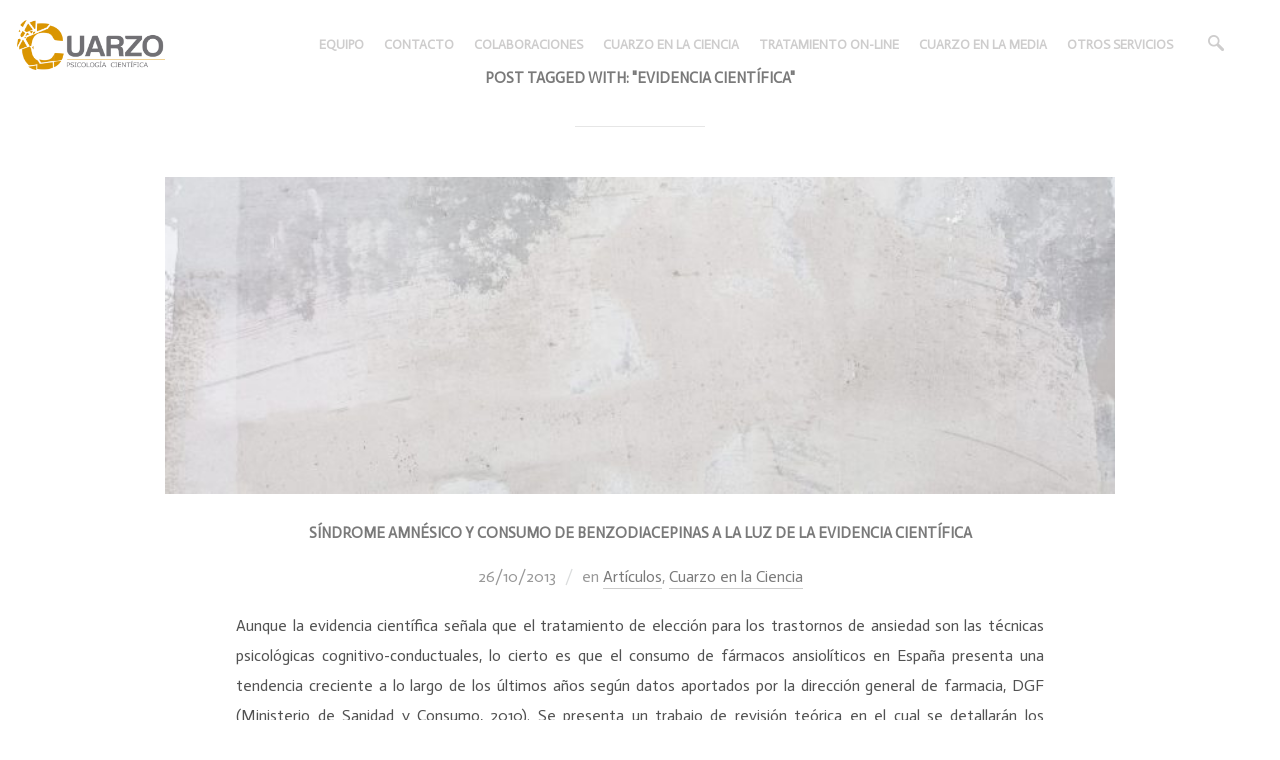

--- FILE ---
content_type: text/html; charset=UTF-8
request_url: https://cuarzopsicologiacientifica.es/tag/evidencia-cientifica/
body_size: 21611
content:

<!DOCTYPE html>
<html dir="ltr" lang="es" prefix="og: https://ogp.me/ns#">

<head><style>img.lazy{min-height:1px}</style><link href="https://cuarzopsicologiacientifica.es/wp-content/plugins/w3-total-cache/pub/js/lazyload.min.js" as="script">
	<meta charset="UTF-8">
	<meta name="viewport" content="width=device-width, initial-scale=1.0" />
		<title>evidencia científica - CUARZO</title>
	<style>img:is([sizes="auto" i], [sizes^="auto," i]) { contain-intrinsic-size: 3000px 1500px }</style>
	
		<!-- All in One SEO 4.8.9 - aioseo.com -->
	<meta name="robots" content="noindex, max-image-preview:large" />
	<meta name="google-site-verification" content="7k3UHymuskl24hD0R1Re-fW5ei3KB8fsKk6JYP0Jc_U" />
	<link rel="canonical" href="https://cuarzopsicologiacientifica.es/tag/evidencia-cientifica/" />
	<meta name="generator" content="All in One SEO (AIOSEO) 4.8.9" />
		<script type="application/ld+json" class="aioseo-schema">
			{"@context":"https:\/\/schema.org","@graph":[{"@type":"BreadcrumbList","@id":"https:\/\/cuarzopsicologiacientifica.es\/tag\/evidencia-cientifica\/#breadcrumblist","itemListElement":[{"@type":"ListItem","@id":"https:\/\/cuarzopsicologiacientifica.es#listItem","position":1,"name":"Inicio","item":"https:\/\/cuarzopsicologiacientifica.es","nextItem":{"@type":"ListItem","@id":"https:\/\/cuarzopsicologiacientifica.es\/tag\/evidencia-cientifica\/#listItem","name":"evidencia cient\u00edfica"}},{"@type":"ListItem","@id":"https:\/\/cuarzopsicologiacientifica.es\/tag\/evidencia-cientifica\/#listItem","position":2,"name":"evidencia cient\u00edfica","previousItem":{"@type":"ListItem","@id":"https:\/\/cuarzopsicologiacientifica.es#listItem","name":"Inicio"}}]},{"@type":"CollectionPage","@id":"https:\/\/cuarzopsicologiacientifica.es\/tag\/evidencia-cientifica\/#collectionpage","url":"https:\/\/cuarzopsicologiacientifica.es\/tag\/evidencia-cientifica\/","name":"evidencia cient\u00edfica - CUARZO","inLanguage":"es-ES","isPartOf":{"@id":"https:\/\/cuarzopsicologiacientifica.es\/#website"},"breadcrumb":{"@id":"https:\/\/cuarzopsicologiacientifica.es\/tag\/evidencia-cientifica\/#breadcrumblist"}},{"@type":"Organization","@id":"https:\/\/cuarzopsicologiacientifica.es\/#organization","name":"CUARZO Psicolog\u00eda Cient\u00edfica","description":"Psicolog\u00eda Cient\u00edfica","url":"https:\/\/cuarzopsicologiacientifica.es\/","telephone":"+34661952007","logo":{"@type":"ImageObject","url":"https:\/\/cuarzopsicologiacientifica.es\/wp-content\/uploads\/2022\/10\/cropped-cuarzo.png","@id":"https:\/\/cuarzopsicologiacientifica.es\/tag\/evidencia-cientifica\/#organizationLogo","width":1279,"height":439},"image":{"@id":"https:\/\/cuarzopsicologiacientifica.es\/tag\/evidencia-cientifica\/#organizationLogo"},"sameAs":["https:\/\/www.facebook.com\/cuarzopsicologia","https:\/\/twitter.com\/CuarzoPsi","https:\/\/www.instagram.com\/cuarzopsicologia\/","https:\/\/www.linkedin.com\/in\/cuarzo-psicologa-cientfica-060b37102\/"]},{"@type":"WebSite","@id":"https:\/\/cuarzopsicologiacientifica.es\/#website","url":"https:\/\/cuarzopsicologiacientifica.es\/","name":"CUARZO","alternateName":"Psicolog\u00eda Cient\u00edfica","description":"Psicolog\u00eda Cient\u00edfica","inLanguage":"es-ES","publisher":{"@id":"https:\/\/cuarzopsicologiacientifica.es\/#organization"}}]}
		</script>
		<!-- All in One SEO -->

<link rel='dns-prefetch' href='//fonts.googleapis.com' />
<link rel="alternate" type="application/rss+xml" title="CUARZO &raquo; Feed" href="https://cuarzopsicologiacientifica.es/feed/" />
<link rel="alternate" type="application/rss+xml" title="CUARZO &raquo; Feed de los comentarios" href="https://cuarzopsicologiacientifica.es/comments/feed/" />
<link rel="alternate" type="application/rss+xml" title="CUARZO &raquo; Etiqueta evidencia científica del feed" href="https://cuarzopsicologiacientifica.es/tag/evidencia-cientifica/feed/" />
		<!-- This site uses the Google Analytics by MonsterInsights plugin v9.11.1 - Using Analytics tracking - https://www.monsterinsights.com/ -->
							<script src="//www.googletagmanager.com/gtag/js?id=G-3NMLDRMP76"  data-cfasync="false" data-wpfc-render="false" type="text/javascript" async></script>
			<script data-cfasync="false" data-wpfc-render="false" type="text/javascript">
				var mi_version = '9.11.1';
				var mi_track_user = true;
				var mi_no_track_reason = '';
								var MonsterInsightsDefaultLocations = {"page_location":"https:\/\/cuarzopsicologiacientifica.es\/tag\/evidencia-cientifica\/"};
								if ( typeof MonsterInsightsPrivacyGuardFilter === 'function' ) {
					var MonsterInsightsLocations = (typeof MonsterInsightsExcludeQuery === 'object') ? MonsterInsightsPrivacyGuardFilter( MonsterInsightsExcludeQuery ) : MonsterInsightsPrivacyGuardFilter( MonsterInsightsDefaultLocations );
				} else {
					var MonsterInsightsLocations = (typeof MonsterInsightsExcludeQuery === 'object') ? MonsterInsightsExcludeQuery : MonsterInsightsDefaultLocations;
				}

								var disableStrs = [
										'ga-disable-G-3NMLDRMP76',
									];

				/* Function to detect opted out users */
				function __gtagTrackerIsOptedOut() {
					for (var index = 0; index < disableStrs.length; index++) {
						if (document.cookie.indexOf(disableStrs[index] + '=true') > -1) {
							return true;
						}
					}

					return false;
				}

				/* Disable tracking if the opt-out cookie exists. */
				if (__gtagTrackerIsOptedOut()) {
					for (var index = 0; index < disableStrs.length; index++) {
						window[disableStrs[index]] = true;
					}
				}

				/* Opt-out function */
				function __gtagTrackerOptout() {
					for (var index = 0; index < disableStrs.length; index++) {
						document.cookie = disableStrs[index] + '=true; expires=Thu, 31 Dec 2099 23:59:59 UTC; path=/';
						window[disableStrs[index]] = true;
					}
				}

				if ('undefined' === typeof gaOptout) {
					function gaOptout() {
						__gtagTrackerOptout();
					}
				}
								window.dataLayer = window.dataLayer || [];

				window.MonsterInsightsDualTracker = {
					helpers: {},
					trackers: {},
				};
				if (mi_track_user) {
					function __gtagDataLayer() {
						dataLayer.push(arguments);
					}

					function __gtagTracker(type, name, parameters) {
						if (!parameters) {
							parameters = {};
						}

						if (parameters.send_to) {
							__gtagDataLayer.apply(null, arguments);
							return;
						}

						if (type === 'event') {
														parameters.send_to = monsterinsights_frontend.v4_id;
							var hookName = name;
							if (typeof parameters['event_category'] !== 'undefined') {
								hookName = parameters['event_category'] + ':' + name;
							}

							if (typeof MonsterInsightsDualTracker.trackers[hookName] !== 'undefined') {
								MonsterInsightsDualTracker.trackers[hookName](parameters);
							} else {
								__gtagDataLayer('event', name, parameters);
							}
							
						} else {
							__gtagDataLayer.apply(null, arguments);
						}
					}

					__gtagTracker('js', new Date());
					__gtagTracker('set', {
						'developer_id.dZGIzZG': true,
											});
					if ( MonsterInsightsLocations.page_location ) {
						__gtagTracker('set', MonsterInsightsLocations);
					}
										__gtagTracker('config', 'G-3NMLDRMP76', {"forceSSL":"true","link_attribution":"true"} );
										window.gtag = __gtagTracker;										(function () {
						/* https://developers.google.com/analytics/devguides/collection/analyticsjs/ */
						/* ga and __gaTracker compatibility shim. */
						var noopfn = function () {
							return null;
						};
						var newtracker = function () {
							return new Tracker();
						};
						var Tracker = function () {
							return null;
						};
						var p = Tracker.prototype;
						p.get = noopfn;
						p.set = noopfn;
						p.send = function () {
							var args = Array.prototype.slice.call(arguments);
							args.unshift('send');
							__gaTracker.apply(null, args);
						};
						var __gaTracker = function () {
							var len = arguments.length;
							if (len === 0) {
								return;
							}
							var f = arguments[len - 1];
							if (typeof f !== 'object' || f === null || typeof f.hitCallback !== 'function') {
								if ('send' === arguments[0]) {
									var hitConverted, hitObject = false, action;
									if ('event' === arguments[1]) {
										if ('undefined' !== typeof arguments[3]) {
											hitObject = {
												'eventAction': arguments[3],
												'eventCategory': arguments[2],
												'eventLabel': arguments[4],
												'value': arguments[5] ? arguments[5] : 1,
											}
										}
									}
									if ('pageview' === arguments[1]) {
										if ('undefined' !== typeof arguments[2]) {
											hitObject = {
												'eventAction': 'page_view',
												'page_path': arguments[2],
											}
										}
									}
									if (typeof arguments[2] === 'object') {
										hitObject = arguments[2];
									}
									if (typeof arguments[5] === 'object') {
										Object.assign(hitObject, arguments[5]);
									}
									if ('undefined' !== typeof arguments[1].hitType) {
										hitObject = arguments[1];
										if ('pageview' === hitObject.hitType) {
											hitObject.eventAction = 'page_view';
										}
									}
									if (hitObject) {
										action = 'timing' === arguments[1].hitType ? 'timing_complete' : hitObject.eventAction;
										hitConverted = mapArgs(hitObject);
										__gtagTracker('event', action, hitConverted);
									}
								}
								return;
							}

							function mapArgs(args) {
								var arg, hit = {};
								var gaMap = {
									'eventCategory': 'event_category',
									'eventAction': 'event_action',
									'eventLabel': 'event_label',
									'eventValue': 'event_value',
									'nonInteraction': 'non_interaction',
									'timingCategory': 'event_category',
									'timingVar': 'name',
									'timingValue': 'value',
									'timingLabel': 'event_label',
									'page': 'page_path',
									'location': 'page_location',
									'title': 'page_title',
									'referrer' : 'page_referrer',
								};
								for (arg in args) {
																		if (!(!args.hasOwnProperty(arg) || !gaMap.hasOwnProperty(arg))) {
										hit[gaMap[arg]] = args[arg];
									} else {
										hit[arg] = args[arg];
									}
								}
								return hit;
							}

							try {
								f.hitCallback();
							} catch (ex) {
							}
						};
						__gaTracker.create = newtracker;
						__gaTracker.getByName = newtracker;
						__gaTracker.getAll = function () {
							return [];
						};
						__gaTracker.remove = noopfn;
						__gaTracker.loaded = true;
						window['__gaTracker'] = __gaTracker;
					})();
									} else {
										console.log("");
					(function () {
						function __gtagTracker() {
							return null;
						}

						window['__gtagTracker'] = __gtagTracker;
						window['gtag'] = __gtagTracker;
					})();
									}
			</script>
							<!-- / Google Analytics by MonsterInsights -->
		<link rel='stylesheet' id='elementor-frontend-css' href='https://cuarzopsicologiacientifica.es/wp-content/plugins/elementor/assets/css/frontend.min.css?ver=3.33.0' type='text/css' media='all' />
<link rel='stylesheet' id='eael-general-css' href='https://cuarzopsicologiacientifica.es/wp-content/plugins/essential-addons-for-elementor-lite/assets/front-end/css/view/general.min.css?ver=6.4.0' type='text/css' media='all' />
<link rel='stylesheet' id='eael-3944-css' href='https://cuarzopsicologiacientifica.es/wp-content/uploads/essential-addons-elementor/eael-3944.css?ver=1689779270' type='text/css' media='all' />
<link rel='stylesheet' id='elementor-post-3944-css' href='https://cuarzopsicologiacientifica.es/wp-content/uploads/elementor/css/post-3944.css?ver=1767752655' type='text/css' media='all' />
<link rel='stylesheet' id='eael-4378-css' href='https://cuarzopsicologiacientifica.es/wp-content/uploads/essential-addons-elementor/eael-4378.css?ver=1689779270' type='text/css' media='all' />
<link rel='stylesheet' id='elementor-post-4378-css' href='https://cuarzopsicologiacientifica.es/wp-content/uploads/elementor/css/post-4378.css?ver=1767752655' type='text/css' media='all' />
<link rel='stylesheet' id='premium-addons-css' href='https://cuarzopsicologiacientifica.es/wp-content/plugins/premium-addons-for-elementor/assets/frontend/min-css/premium-addons.min.css?ver=4.11.46' type='text/css' media='all' />
<link rel='stylesheet' id='wp-block-library-css' href='https://cuarzopsicologiacientifica.es/wp-includes/css/dist/block-library/style.min.css?ver=6.8.3' type='text/css' media='all' />
<style id='wp-block-library-theme-inline-css' type='text/css'>
.wp-block-audio :where(figcaption){color:#555;font-size:13px;text-align:center}.is-dark-theme .wp-block-audio :where(figcaption){color:#ffffffa6}.wp-block-audio{margin:0 0 1em}.wp-block-code{border:1px solid #ccc;border-radius:4px;font-family:Menlo,Consolas,monaco,monospace;padding:.8em 1em}.wp-block-embed :where(figcaption){color:#555;font-size:13px;text-align:center}.is-dark-theme .wp-block-embed :where(figcaption){color:#ffffffa6}.wp-block-embed{margin:0 0 1em}.blocks-gallery-caption{color:#555;font-size:13px;text-align:center}.is-dark-theme .blocks-gallery-caption{color:#ffffffa6}:root :where(.wp-block-image figcaption){color:#555;font-size:13px;text-align:center}.is-dark-theme :root :where(.wp-block-image figcaption){color:#ffffffa6}.wp-block-image{margin:0 0 1em}.wp-block-pullquote{border-bottom:4px solid;border-top:4px solid;color:currentColor;margin-bottom:1.75em}.wp-block-pullquote cite,.wp-block-pullquote footer,.wp-block-pullquote__citation{color:currentColor;font-size:.8125em;font-style:normal;text-transform:uppercase}.wp-block-quote{border-left:.25em solid;margin:0 0 1.75em;padding-left:1em}.wp-block-quote cite,.wp-block-quote footer{color:currentColor;font-size:.8125em;font-style:normal;position:relative}.wp-block-quote:where(.has-text-align-right){border-left:none;border-right:.25em solid;padding-left:0;padding-right:1em}.wp-block-quote:where(.has-text-align-center){border:none;padding-left:0}.wp-block-quote.is-large,.wp-block-quote.is-style-large,.wp-block-quote:where(.is-style-plain){border:none}.wp-block-search .wp-block-search__label{font-weight:700}.wp-block-search__button{border:1px solid #ccc;padding:.375em .625em}:where(.wp-block-group.has-background){padding:1.25em 2.375em}.wp-block-separator.has-css-opacity{opacity:.4}.wp-block-separator{border:none;border-bottom:2px solid;margin-left:auto;margin-right:auto}.wp-block-separator.has-alpha-channel-opacity{opacity:1}.wp-block-separator:not(.is-style-wide):not(.is-style-dots){width:100px}.wp-block-separator.has-background:not(.is-style-dots){border-bottom:none;height:1px}.wp-block-separator.has-background:not(.is-style-wide):not(.is-style-dots){height:2px}.wp-block-table{margin:0 0 1em}.wp-block-table td,.wp-block-table th{word-break:normal}.wp-block-table :where(figcaption){color:#555;font-size:13px;text-align:center}.is-dark-theme .wp-block-table :where(figcaption){color:#ffffffa6}.wp-block-video :where(figcaption){color:#555;font-size:13px;text-align:center}.is-dark-theme .wp-block-video :where(figcaption){color:#ffffffa6}.wp-block-video{margin:0 0 1em}:root :where(.wp-block-template-part.has-background){margin-bottom:0;margin-top:0;padding:1.25em 2.375em}
</style>
<link rel='stylesheet' id='swiper-css-css' href='https://cuarzopsicologiacientifica.es/wp-content/plugins/instagram-widget-by-wpzoom/dist/styles/library/swiper.css?ver=7.4.1' type='text/css' media='all' />
<link rel='stylesheet' id='dashicons-css' href='https://cuarzopsicologiacientifica.es/wp-includes/css/dashicons.min.css?ver=6.8.3' type='text/css' media='all' />
<link rel='stylesheet' id='magnific-popup-css' href='https://cuarzopsicologiacientifica.es/wp-content/plugins/instagram-widget-by-wpzoom/dist/styles/library/magnific-popup.css?ver=2.2.8' type='text/css' media='all' />
<link rel='stylesheet' id='wpz-insta_block-frontend-style-css' href='https://cuarzopsicologiacientifica.es/wp-content/plugins/instagram-widget-by-wpzoom/dist/styles/frontend/index.css?ver=css-08583cdecf4e' type='text/css' media='all' />
<style id='classic-theme-styles-inline-css' type='text/css'>
/*! This file is auto-generated */
.wp-block-button__link{color:#fff;background-color:#32373c;border-radius:9999px;box-shadow:none;text-decoration:none;padding:calc(.667em + 2px) calc(1.333em + 2px);font-size:1.125em}.wp-block-file__button{background:#32373c;color:#fff;text-decoration:none}
</style>
<style id='global-styles-inline-css' type='text/css'>
:root{--wp--preset--aspect-ratio--square: 1;--wp--preset--aspect-ratio--4-3: 4/3;--wp--preset--aspect-ratio--3-4: 3/4;--wp--preset--aspect-ratio--3-2: 3/2;--wp--preset--aspect-ratio--2-3: 2/3;--wp--preset--aspect-ratio--16-9: 16/9;--wp--preset--aspect-ratio--9-16: 9/16;--wp--preset--color--black: #101010;--wp--preset--color--cyan-bluish-gray: #abb8c3;--wp--preset--color--white: #ffffff;--wp--preset--color--pale-pink: #f78da7;--wp--preset--color--vivid-red: #cf2e2e;--wp--preset--color--luminous-vivid-orange: #ff6900;--wp--preset--color--luminous-vivid-amber: #fcb900;--wp--preset--color--light-green-cyan: #7bdcb5;--wp--preset--color--vivid-green-cyan: #00d084;--wp--preset--color--pale-cyan-blue: #8ed1fc;--wp--preset--color--vivid-cyan-blue: #0693e3;--wp--preset--color--vivid-purple: #9b51e0;--wp--preset--color--green: #0bb4aa;--wp--preset--color--blue: #4176FB;--wp--preset--color--brown: #d19731;--wp--preset--color--red: #e1051e;--wp--preset--color--gray: #727477;--wp--preset--color--titan-white: #E0D8E2;--wp--preset--color--peppermint: #d0eac4;--wp--preset--color--bridesmaid: #FBE7DD;--wp--preset--color--purple: #FF2EAA;--wp--preset--color--light-blue: #0019D7;--wp--preset--gradient--vivid-cyan-blue-to-vivid-purple: linear-gradient(135deg,rgba(6,147,227,1) 0%,rgb(155,81,224) 100%);--wp--preset--gradient--light-green-cyan-to-vivid-green-cyan: linear-gradient(135deg,rgb(122,220,180) 0%,rgb(0,208,130) 100%);--wp--preset--gradient--luminous-vivid-amber-to-luminous-vivid-orange: linear-gradient(135deg,rgba(252,185,0,1) 0%,rgba(255,105,0,1) 100%);--wp--preset--gradient--luminous-vivid-orange-to-vivid-red: linear-gradient(135deg,rgba(255,105,0,1) 0%,rgb(207,46,46) 100%);--wp--preset--gradient--very-light-gray-to-cyan-bluish-gray: linear-gradient(135deg,rgb(238,238,238) 0%,rgb(169,184,195) 100%);--wp--preset--gradient--cool-to-warm-spectrum: linear-gradient(135deg,rgb(74,234,220) 0%,rgb(151,120,209) 20%,rgb(207,42,186) 40%,rgb(238,44,130) 60%,rgb(251,105,98) 80%,rgb(254,248,76) 100%);--wp--preset--gradient--blush-light-purple: linear-gradient(135deg,rgb(255,206,236) 0%,rgb(152,150,240) 100%);--wp--preset--gradient--blush-bordeaux: linear-gradient(135deg,rgb(254,205,165) 0%,rgb(254,45,45) 50%,rgb(107,0,62) 100%);--wp--preset--gradient--luminous-dusk: linear-gradient(135deg,rgb(255,203,112) 0%,rgb(199,81,192) 50%,rgb(65,88,208) 100%);--wp--preset--gradient--pale-ocean: linear-gradient(135deg,rgb(255,245,203) 0%,rgb(182,227,212) 50%,rgb(51,167,181) 100%);--wp--preset--gradient--electric-grass: linear-gradient(135deg,rgb(202,248,128) 0%,rgb(113,206,126) 100%);--wp--preset--gradient--midnight: linear-gradient(135deg,rgb(2,3,129) 0%,rgb(40,116,252) 100%);--wp--preset--font-size--small: 13px;--wp--preset--font-size--medium: 20px;--wp--preset--font-size--large: 36px;--wp--preset--font-size--x-large: 42px;--wp--preset--spacing--20: 0.44rem;--wp--preset--spacing--30: 0.67rem;--wp--preset--spacing--40: 1rem;--wp--preset--spacing--50: 1.5rem;--wp--preset--spacing--60: 2.25rem;--wp--preset--spacing--70: 3.38rem;--wp--preset--spacing--80: 5.06rem;--wp--preset--shadow--natural: 6px 6px 9px rgba(0, 0, 0, 0.2);--wp--preset--shadow--deep: 12px 12px 50px rgba(0, 0, 0, 0.4);--wp--preset--shadow--sharp: 6px 6px 0px rgba(0, 0, 0, 0.2);--wp--preset--shadow--outlined: 6px 6px 0px -3px rgba(255, 255, 255, 1), 6px 6px rgba(0, 0, 0, 1);--wp--preset--shadow--crisp: 6px 6px 0px rgba(0, 0, 0, 1);}:where(.is-layout-flex){gap: 0.5em;}:where(.is-layout-grid){gap: 0.5em;}body .is-layout-flex{display: flex;}.is-layout-flex{flex-wrap: wrap;align-items: center;}.is-layout-flex > :is(*, div){margin: 0;}body .is-layout-grid{display: grid;}.is-layout-grid > :is(*, div){margin: 0;}:where(.wp-block-columns.is-layout-flex){gap: 2em;}:where(.wp-block-columns.is-layout-grid){gap: 2em;}:where(.wp-block-post-template.is-layout-flex){gap: 1.25em;}:where(.wp-block-post-template.is-layout-grid){gap: 1.25em;}.has-black-color{color: var(--wp--preset--color--black) !important;}.has-cyan-bluish-gray-color{color: var(--wp--preset--color--cyan-bluish-gray) !important;}.has-white-color{color: var(--wp--preset--color--white) !important;}.has-pale-pink-color{color: var(--wp--preset--color--pale-pink) !important;}.has-vivid-red-color{color: var(--wp--preset--color--vivid-red) !important;}.has-luminous-vivid-orange-color{color: var(--wp--preset--color--luminous-vivid-orange) !important;}.has-luminous-vivid-amber-color{color: var(--wp--preset--color--luminous-vivid-amber) !important;}.has-light-green-cyan-color{color: var(--wp--preset--color--light-green-cyan) !important;}.has-vivid-green-cyan-color{color: var(--wp--preset--color--vivid-green-cyan) !important;}.has-pale-cyan-blue-color{color: var(--wp--preset--color--pale-cyan-blue) !important;}.has-vivid-cyan-blue-color{color: var(--wp--preset--color--vivid-cyan-blue) !important;}.has-vivid-purple-color{color: var(--wp--preset--color--vivid-purple) !important;}.has-black-background-color{background-color: var(--wp--preset--color--black) !important;}.has-cyan-bluish-gray-background-color{background-color: var(--wp--preset--color--cyan-bluish-gray) !important;}.has-white-background-color{background-color: var(--wp--preset--color--white) !important;}.has-pale-pink-background-color{background-color: var(--wp--preset--color--pale-pink) !important;}.has-vivid-red-background-color{background-color: var(--wp--preset--color--vivid-red) !important;}.has-luminous-vivid-orange-background-color{background-color: var(--wp--preset--color--luminous-vivid-orange) !important;}.has-luminous-vivid-amber-background-color{background-color: var(--wp--preset--color--luminous-vivid-amber) !important;}.has-light-green-cyan-background-color{background-color: var(--wp--preset--color--light-green-cyan) !important;}.has-vivid-green-cyan-background-color{background-color: var(--wp--preset--color--vivid-green-cyan) !important;}.has-pale-cyan-blue-background-color{background-color: var(--wp--preset--color--pale-cyan-blue) !important;}.has-vivid-cyan-blue-background-color{background-color: var(--wp--preset--color--vivid-cyan-blue) !important;}.has-vivid-purple-background-color{background-color: var(--wp--preset--color--vivid-purple) !important;}.has-black-border-color{border-color: var(--wp--preset--color--black) !important;}.has-cyan-bluish-gray-border-color{border-color: var(--wp--preset--color--cyan-bluish-gray) !important;}.has-white-border-color{border-color: var(--wp--preset--color--white) !important;}.has-pale-pink-border-color{border-color: var(--wp--preset--color--pale-pink) !important;}.has-vivid-red-border-color{border-color: var(--wp--preset--color--vivid-red) !important;}.has-luminous-vivid-orange-border-color{border-color: var(--wp--preset--color--luminous-vivid-orange) !important;}.has-luminous-vivid-amber-border-color{border-color: var(--wp--preset--color--luminous-vivid-amber) !important;}.has-light-green-cyan-border-color{border-color: var(--wp--preset--color--light-green-cyan) !important;}.has-vivid-green-cyan-border-color{border-color: var(--wp--preset--color--vivid-green-cyan) !important;}.has-pale-cyan-blue-border-color{border-color: var(--wp--preset--color--pale-cyan-blue) !important;}.has-vivid-cyan-blue-border-color{border-color: var(--wp--preset--color--vivid-cyan-blue) !important;}.has-vivid-purple-border-color{border-color: var(--wp--preset--color--vivid-purple) !important;}.has-vivid-cyan-blue-to-vivid-purple-gradient-background{background: var(--wp--preset--gradient--vivid-cyan-blue-to-vivid-purple) !important;}.has-light-green-cyan-to-vivid-green-cyan-gradient-background{background: var(--wp--preset--gradient--light-green-cyan-to-vivid-green-cyan) !important;}.has-luminous-vivid-amber-to-luminous-vivid-orange-gradient-background{background: var(--wp--preset--gradient--luminous-vivid-amber-to-luminous-vivid-orange) !important;}.has-luminous-vivid-orange-to-vivid-red-gradient-background{background: var(--wp--preset--gradient--luminous-vivid-orange-to-vivid-red) !important;}.has-very-light-gray-to-cyan-bluish-gray-gradient-background{background: var(--wp--preset--gradient--very-light-gray-to-cyan-bluish-gray) !important;}.has-cool-to-warm-spectrum-gradient-background{background: var(--wp--preset--gradient--cool-to-warm-spectrum) !important;}.has-blush-light-purple-gradient-background{background: var(--wp--preset--gradient--blush-light-purple) !important;}.has-blush-bordeaux-gradient-background{background: var(--wp--preset--gradient--blush-bordeaux) !important;}.has-luminous-dusk-gradient-background{background: var(--wp--preset--gradient--luminous-dusk) !important;}.has-pale-ocean-gradient-background{background: var(--wp--preset--gradient--pale-ocean) !important;}.has-electric-grass-gradient-background{background: var(--wp--preset--gradient--electric-grass) !important;}.has-midnight-gradient-background{background: var(--wp--preset--gradient--midnight) !important;}.has-small-font-size{font-size: var(--wp--preset--font-size--small) !important;}.has-medium-font-size{font-size: var(--wp--preset--font-size--medium) !important;}.has-large-font-size{font-size: var(--wp--preset--font-size--large) !important;}.has-x-large-font-size{font-size: var(--wp--preset--font-size--x-large) !important;}
:where(.wp-block-post-template.is-layout-flex){gap: 1.25em;}:where(.wp-block-post-template.is-layout-grid){gap: 1.25em;}
:where(.wp-block-columns.is-layout-flex){gap: 2em;}:where(.wp-block-columns.is-layout-grid){gap: 2em;}
:root :where(.wp-block-pullquote){font-size: 1.5em;line-height: 1.6;}
</style>
<style id='dominant-color-styles-inline-css' type='text/css'>
img[data-dominant-color]:not(.has-transparency) { background-color: var(--dominant-color); }
</style>
<link rel='stylesheet' id='inspiro-google-fonts-css' href='https://fonts.googleapis.com/css?family=Actor&#038;subset=latin&#038;display=swap&#038;ver=6.8.3' type='text/css' media='all' />
<link rel='stylesheet' id='inspiro-style-css' href='https://cuarzopsicologiacientifica.es/wp-content/themes/inspiro/style.css?ver=7.2.8' type='text/css' media='all' />
<style id='inspiro-style-inline-css' type='text/css'>
@media screen and (min-width: 769px) {
        #slider .flex-viewport, #slider .slides, #slider .slides > li {
            height:100vh !important;
            }
        }
@media screen and (max-width: 768px) {
        #slider .flex-viewport, #slider .slides, #slider .slides > li {
            height:100vh !important;
            }
        }
@media screen and (max-width: 480px) {
        #slider .flex-viewport, #slider .slides, #slider .slides > li {
            height:100vh !important;
            }
        }
</style>
<link rel='stylesheet' id='media-queries-css' href='https://cuarzopsicologiacientifica.es/wp-content/themes/inspiro/css/media-queries.css?ver=7.2.8' type='text/css' media='all' />
<link rel='stylesheet' id='inspiro-style-color-default-css' href='https://cuarzopsicologiacientifica.es/wp-content/themes/inspiro/styles/default.css?ver=7.2.8' type='text/css' media='all' />
<link rel='stylesheet' id='magnificPopup-css' href='https://cuarzopsicologiacientifica.es/wp-content/themes/inspiro/css/magnific-popup.css?ver=7.2.8' type='text/css' media='all' />
<link rel='stylesheet' id='formstone-background-css' href='https://cuarzopsicologiacientifica.es/wp-content/themes/inspiro/css/background.css?ver=7.2.8' type='text/css' media='all' />
<link rel='stylesheet' id='dflip-style-css' href='https://cuarzopsicologiacientifica.es/wp-content/plugins/3d-flipbook-dflip-lite/assets/css/dflip.min.css?ver=2.4.20' type='text/css' media='all' />
<link rel='stylesheet' id='ekit-widget-styles-css' href='https://cuarzopsicologiacientifica.es/wp-content/plugins/elementskit-lite/widgets/init/assets/css/widget-styles.css?ver=3.7.5' type='text/css' media='all' />
<link rel='stylesheet' id='ekit-responsive-css' href='https://cuarzopsicologiacientifica.es/wp-content/plugins/elementskit-lite/widgets/init/assets/css/responsive.css?ver=3.7.5' type='text/css' media='all' />
<link rel='stylesheet' id='elementor-gf-actor-css' href='https://fonts.googleapis.com/css?family=Actor:100,100italic,200,200italic,300,300italic,400,400italic,500,500italic,600,600italic,700,700italic,800,800italic,900,900italic&#038;display=auto' type='text/css' media='all' />
<link rel='stylesheet' id='elementor-icons-shared-0-css' href='https://cuarzopsicologiacientifica.es/wp-content/plugins/elementor/assets/lib/font-awesome/css/fontawesome.min.css?ver=5.15.3' type='text/css' media='all' />
<link rel='stylesheet' id='elementor-icons-fa-solid-css' href='https://cuarzopsicologiacientifica.es/wp-content/plugins/elementor/assets/lib/font-awesome/css/solid.min.css?ver=5.15.3' type='text/css' media='all' />
<link rel='stylesheet' id='elementor-icons-ekiticons-css' href='https://cuarzopsicologiacientifica.es/wp-content/plugins/elementskit-lite/modules/elementskit-icon-pack/assets/css/ekiticons.css?ver=3.7.5' type='text/css' media='all' />
<script type="text/javascript" src="https://cuarzopsicologiacientifica.es/wp-includes/js/jquery/jquery.min.js?ver=3.7.1" id="jquery-core-js"></script>
<script type="text/javascript" src="https://cuarzopsicologiacientifica.es/wp-includes/js/jquery/jquery-migrate.min.js?ver=3.4.1" id="jquery-migrate-js"></script>
<script type="text/javascript" src="https://cuarzopsicologiacientifica.es/wp-content/plugins/google-analytics-for-wordpress/assets/js/frontend-gtag.min.js?ver=9.11.1" id="monsterinsights-frontend-script-js" async="async" data-wp-strategy="async"></script>
<script data-cfasync="false" data-wpfc-render="false" type="text/javascript" id='monsterinsights-frontend-script-js-extra'>/* <![CDATA[ */
var monsterinsights_frontend = {"js_events_tracking":"true","download_extensions":"doc,pdf,ppt,zip,xls,docx,pptx,xlsx","inbound_paths":"[{\"path\":\"\\\/go\\\/\",\"label\":\"affiliate\"},{\"path\":\"\\\/recommend\\\/\",\"label\":\"affiliate\"}]","home_url":"https:\/\/cuarzopsicologiacientifica.es","hash_tracking":"false","v4_id":"G-3NMLDRMP76"};/* ]]> */
</script>
<script type="text/javascript" src="https://cuarzopsicologiacientifica.es/wp-includes/js/underscore.min.js?ver=1.13.7" id="underscore-js"></script>
<script type="text/javascript" id="wp-util-js-extra">
/* <![CDATA[ */
var _wpUtilSettings = {"ajax":{"url":"\/wp-admin\/admin-ajax.php"}};
/* ]]> */
</script>
<script type="text/javascript" src="https://cuarzopsicologiacientifica.es/wp-includes/js/wp-util.min.js?ver=6.8.3" id="wp-util-js"></script>
<script type="text/javascript" src="https://cuarzopsicologiacientifica.es/wp-content/plugins/instagram-widget-by-wpzoom/dist/scripts/library/magnific-popup.js?ver=1758634417" id="magnific-popup-js"></script>
<script type="text/javascript" src="https://cuarzopsicologiacientifica.es/wp-content/plugins/instagram-widget-by-wpzoom/dist/scripts/library/swiper.js?ver=7.4.1" id="swiper-js-js"></script>
<script type="text/javascript" src="https://cuarzopsicologiacientifica.es/wp-content/plugins/instagram-widget-by-wpzoom/dist/scripts/frontend/block.js?ver=74a049bb282113514b2a" id="wpz-insta_block-frontend-script-js"></script>
<script type="text/javascript" src="https://cuarzopsicologiacientifica.es/wp-includes/js/dist/hooks.min.js?ver=4d63a3d491d11ffd8ac6" id="wp-hooks-js"></script>
<script type="text/javascript" id="say-what-js-js-extra">
/* <![CDATA[ */
var say_what_data = {"replacements":{"wpzoom|Previous Post|":"Otras Publicaciones","wpzoom|Read More|":"Seguir Leyendo"}};
/* ]]> */
</script>
<script type="text/javascript" src="https://cuarzopsicologiacientifica.es/wp-content/plugins/say-what/assets/build/frontend.js?ver=fd31684c45e4d85aeb4e" id="say-what-js-js"></script>
<script type="text/javascript" src="https://cuarzopsicologiacientifica.es/wp-content/plugins/sticky-header-effects-for-elementor/assets/js/she-header.js?ver=2.1.3" id="she-header-js"></script>
<link rel="https://api.w.org/" href="https://cuarzopsicologiacientifica.es/wp-json/" /><link rel="alternate" title="JSON" type="application/json" href="https://cuarzopsicologiacientifica.es/wp-json/wp/v2/tags/43" /><link rel="EditURI" type="application/rsd+xml" title="RSD" href="https://cuarzopsicologiacientifica.es/xmlrpc.php?rsd" />
<meta name="generator" content="WordPress 6.8.3" />
<meta name="generator" content="dominant-color-images 1.2.0">
<meta name="generator" content="performance-lab 4.0.0; plugins: dominant-color-images, webp-uploads">
<meta name="generator" content="webp-uploads 2.6.0">
<!-- WPZOOM Theme / Framework -->
<meta name="generator" content="Inspiro 7.2.8" />
<meta name="generator" content="WPZOOM Framework 2.0.8" />
<link rel="stylesheet" href="https://pdcc.gdpr.es/pdcc.min.css">
<script charset="utf-8" src="https://pdcc.gdpr.es/pdcc.min.js"></script>
<script type="text/javascript">
PDCookieConsent.config({
"brand": {
"dev" : true,
"name": "ONCIBER",
"url" : "https://onciber.com",
"websiteOwner" : ""
},
"cookiePolicyLink": "",
"hideModalIn": [""],
"styles": {
"primaryButton": {
"bgColor" : "#C1314B",
"txtColor": "#FFFFFF"
},
"secondaryButton": {
"bgColor" : "#EEEEEE",
"txtColor": "#333333"
}
}
});
</script>
<!-- Begin Theme Custom CSS -->
<style type="text/css" id="inspiro-custom-css">
#slider .flex-direction-nav{display:none;}#slider .slide-background-overlay{background:-moz-linear-gradient(top, rgba(0,0,0,0.3) 0%, rgba(0,0,0,0.5) 100%); /* FF3.6+ */
           background: -webkit-linear-gradient(top, rgba(0,0,0,0.3) 0%, rgba(0,0,0,0.5) 100%); /* Chrome10+,Safari5.1+ */
           background: -o-linear-gradient(top, rgba(0,0,0,0.3) 0%, rgba(0,0,0,0.5) 100%); /* Opera 11.10+ */
           background: -ms-linear-gradient(top, rgba(0,0,0,0.3) 0%, rgba(0,0,0,0.5) 100%); /* IE10+ */
           background: linear-gradient(to bottom, rgba(0,0,0,0.3) 0%, rgba(0,0,0,0.5) 100%); /* W3C */;;}a,
                                    .comment-author .fn a:hover,
                                    .zoom-twitter-widget a,
                                    .woocommerce-pagination .page-numbers,
                                    .paging-navigation .page-numbers,
                                    .page .post_author a,
                                    .single .post_author a,
                                     .button:hover, .button:focus, .btn:hover, .more-link:hover, .more_link:hover, .side-nav .search-form .search-submit:hover, .site-footer .search-form .search-submit:hover, .btn:focus, .more-link:focus, .more_link:focus, .side-nav .search-form .search-submit:focus, .site-footer .search-form .search-submit:focus, .infinite-scroll #infinite-handle span:hover,
                                    .btn-primary, .side-nav .search-form .search-submit, .site-footer .search-form .search-submit,
                                    .woocommerce-pagination .page-numbers.current, .woocommerce-pagination .page-numbers:hover, .paging-navigation .page-numbers.current, .paging-navigation .page-numbers:hover, .featured_page_wrap--with-background .btn:hover, .fw-page-builder-content .feature-posts-list h3 a:hover,
.widgetized-section .feature-posts-list h3 a:hover, .widgetized-section .featured-products .price:hover, .portfolio-view_all-link .btn:hover, .portfolio-archive-taxonomies a:hover, .entry-thumbnail-popover-content h3:hover, .entry-thumbnail-popover-content span:hover, .entry-thumbnail-popover-content .btn:hover, .entry-title a:hover, .entry-meta a:hover, .page .has-post-cover .entry-header .entry-meta a:hover,
.single .has-post-cover .entry-header .entry-meta a:hover, .page .post_author a:hover,
.single .post_author a:hover, .single #jp-relatedposts .jp-relatedposts-items-visual h4.jp-relatedposts-post-title a:hover, .comment-author .fn a:hover, .site-info a:hover, .woocommerce-page #content input.button:focus, .woocommerce-page ul.products li.product .price, .woocommerce-page div.product span.price, .woocommerce-page #content input.button.alt, .woocommerce-pagination .page-numbers:hover, .woocommerce-message::before, .fw_theme_bg_color_1 input[type=submit]:hover, .fw-page-builder-content .fw_theme_bg_color_1 .feature-posts-list h3 a:hover, .fw_theme_bg_color_2 input[type=submit]:hover, .fw-section-image .btn:hover, .wpz-btn:hover,.wpz-btn:focus, .fw-section-image .wpz-btn:hover, .fw-pricing-container .wpz-btn:hover#main .woocommerce-page #content input.button.alt, .woocommerce-page #main  a.button:hover,
.woocommerce button.button:hover,
.woocommerce input.button:hover,
.woocommerce #respond input#submit:hover,
.woocommerce #content input.button:hover,
.woocommerce-page a.button:hover,
.woocommerce-page button.button:hover,
.woocommerce-page input.button:hover,
.woocommerce-page #respond input#submit:hover,
.woocommerce-page #main input.button:hover, .woocommerce #content div.product p.price, .woocommerce #content div.product span.price, .woocommerce div.product p.price, .woocommerce div.product span.price, .woocommerce-page #content div.product p.price, .woocommerce-page #content div.product span.price, .woocommerce-page div.product p.price, .woocommerce-page div.product span.price,
.fw-section-image .wpz-btn:focus,button:hover, input[type=button]:hover, input[type=reset]:hover, input[type=submit]:hover, .clean_skin_wrap_post a:hover, .clean_skin_wrap_post .portfolio_sub_category:hover, .widgetized-section .inner-wrap .portfolio-view_all-link .btn:hover, .section-footer .zoom-instagram-widget a.ig-b-v-24:hover{color:#727272;}.button:hover, .button:focus, .btn:hover, .more-link:hover, .more_link:hover, .side-nav .search-form .search-submit:hover, .site-footer .search-form .search-submit:hover, .btn:focus, .more-link:focus, .more_link:focus, .side-nav .search-form .search-submit:focus, .site-footer .search-form .search-submit:focus, .infinite-scroll #infinite-handle span:hover,
                                    .btn-primary, .side-nav .search-form .search-submit, .site-footer .search-form .search-submit,
                                    input:focus, textarea:focus,
                                    .slides > li h3 a:hover:after, .slides > li .slide_button a:hover, .featured_page_wrap--with-background .btn:hover,.widgetized-section .featured-products .price:hover, .portfolio-view_all-link .btn:hover, .portfolio-archive-taxonomies a:hover, .search-form input:focus, .woocommerce-page #content input.button:focus, .woocommerce-page #content input.button.alt, .fw_theme_bg_color_1 input[type=submit]:hover, .wpz-btn:hover,
.wpz-btn:focus, .fw-section-image .wpz-btn:hover,
.fw-section-image .wpz-btn:focus, .fw-pricing-container .wpz-btn:hover, .entry-thumbnail-popover-content .btn:hover,button:hover, input[type=button]:hover, input[type=reset]:hover, input[type=submit]:hover, .woocommerce-page #main  a.button:hover,
.woocommerce button.button:hover,
.woocommerce input.button:hover,
.woocommerce #respond input#submit:hover,
.woocommerce #content input.button:hover,
.woocommerce-page a.button:hover,
.woocommerce-page button.button:hover,
.woocommerce-page input.button:hover,
.woocommerce-page #respond input#submit:hover,
.woocommerce-page #main input.button:hover, .woocommerce-cart table.cart td.actions .coupon .input-text:focus, .widgetized-section .inner-wrap .portfolio-view_all-link .btn:hover{border-color:#727272;}.slides > li .slide_button a:hover, .woocommerce .quantity .minus:hover, .woocommerce .widget_price_filter .ui-slider .ui-slider-range, .fw_theme_bg_color_2, .overlay_color_2, .background-video, .woocommerce .widget_price_filter .ui-slider .ui-slider-handle, .woocommerce .widget_price_filter .ui-slider .ui-slider-range, .navbar .wpz-button a{background-color:#727272;}.navbar-nav > li > ul:before{border-bottom-color:#dd9933;}.navbar-nav a:hover, .navbar-nav ul{border-top-color:#727272;}a,.comment-author .fn, .comment-author .fn a, .zoom-twitter-widget a, .woocommerce-pagination .page-numbers, .paging-navigation .page-numbers, .page .post_author a, .single .post_author a, .comment-author a.comment-reply-link, .comment-author a.comment-edit-link{color:#dd9933;}a:hover, .zoom-twitter-widget a:hover, .woocommerce-pagination .page-numbers.current, .woocommerce-pagination .page-numbers:hover, .paging-navigation .page-numbers.current, .paging-navigation .page-numbers:hover, .entry-thumbnail-popover-content h3:hover, .comment-author .fn a:hover, .page .post_author a:hover, .single .post_author a:hover{color:#ddb271;}.button:hover, .button:focus, .btn:hover, .more-link:hover, .more_link:hover, .side-nav .search-form .search-submit:hover, .site-footer .search-form .search-submit:hover, .btn:focus, .more-link:focus, .more_link:focus, .side-nav .search-form .search-submit:focus, .site-footer .search-form .search-submit:focus, .infinite-scroll #infinite-handle span:hover, .portfolio-view_all-link .btn:hover, .entry-thumbnail-popover-content .btn:hover{border-color:#dd9933;color:#dd9933;}.headroom--not-top .navbar{background-color:#bcbcbc;}.navbar-nav ul{border-top-color:#dd9933;}.side-nav__scrollable-container{background-color:#7c7c7c;}.side-nav__scrollable-container a{color:#dd9933;}.slides li .slide_button a:hover{background-color:#dd9933;border-color:#dd9933;}.entry-title a:hover, .fw-page-builder-content .feature-posts-list h3 a:hover, .widgetized-section .feature-posts-list h3 a:hover{color:#dd9933;}.entry-meta a:hover{color:#dd9933;}.recent-posts .entry-meta a:hover{border-color:#dd9933;}.more_link:hover, .more_link:active{color:#dd9933;border-color:#dd9933;}.single .entry-meta a:hover{color:#dd9933;}.single .has-post-cover .entry-header .entry-meta a:hover{color:#dd9933;}.entry-content a{color:#3a3a3a;}.widget .section-title{color:#707070;font-family:'Actor', sans-serif;}.site-footer{background-color:#ffffff;color:#757575;}.site-footer a{color:#424242;}.site-footer a:hover{color:#dd9933;}.column-footer-logo h3 a{color:#7f7f7f;font-family:'Actor', sans-serif;}.column-footer-logo h3 a:hover{color:#777777;}body, .footer-widgets .column, .site-info{font-family:'Actor', sans-serif;}.navbar-brand-wpz h1 a{font-family:'Actor', sans-serif;font-weight:normal;}.navbar-collapse a{font-family:'Actor', sans-serif;font-size:12px;font-weight:normal;text-transform:uppercase;}.side-nav .navbar-nav li a{font-family:'Actor', sans-serif;font-size:11px;font-weight:normal;}.slides > li h3{font-family:'Actor', sans-serif;font-weight:normal;text-transform:;}.slides > li .excerpt{font-family:'Actor', sans-serif;font-weight:inherit;text-transform:;}.slides > li .slide_button a{font-family:'Actor', sans-serif;font-weight:inherit;text-transform:;}.widget h3.title, .side-nav .widget .title{font-family:'Actor', sans-serif;}.entry-title{font-family:'Actor', sans-serif;}.single h1.entry-title{font-family:'Actor', sans-serif;}.single .has-post-cover .entry-header .entry-title{font-family:'Actor', sans-serif;}.page h1.entry-title{font-family:'Actor', sans-serif;}.page .has-post-cover .entry-header h1.entry-title{font-family:'Actor', sans-serif;}.entry-thumbnail-popover-content h3{font-family:'Actor', sans-serif;}.entry-thumbnail-popover-content.lightbox_popup_insp h3{font-family:'Actor', sans-serif;}
@media screen and (min-width: 769px){body, .footer-widgets .column, .site-info{font-size:13px;}.navbar-brand-wpz h1 a{font-size:20px;}.slides > li h3{font-size:80px;}.slides > li .excerpt{font-size:20px;}.slides > li .slide_button a{font-size:16px;}.widget .section-title{font-size:26px;}.widget h3.title, .side-nav .widget .title{font-size:20px;}.entry-title{font-size:42px;}.single h1.entry-title{font-size:42px;}.single .has-post-cover .entry-header .entry-title{font-size:45px;}.page h1.entry-title{font-size:26px;}.page .has-post-cover .entry-header h1.entry-title{font-size:45px;}.entry-thumbnail-popover-content h3{font-size:26px;}.entry-thumbnail-popover-content.lightbox_popup_insp h3{font-size:18px;}.column-footer-logo h3 a{font-size:57px;}}
@media screen and (max-width: 768px){body, .footer-widgets .column, .site-info{font-size:16px;}.navbar-brand-wpz h1 a{font-size:26px;}.slides > li h3{font-size:38px;}.slides > li .excerpt{font-size:18px;}.slides > li .slide_button a{font-size:16px;}.widget .section-title{font-size:20px;}.widget h3.title, .side-nav .widget .title{font-size:20px;}.entry-title{font-size:32px;}.single h1.entry-title{font-size:32px;}.single .has-post-cover .entry-header .entry-title{font-size:32px;}.page h1.entry-title{font-size:26px;}.page .has-post-cover .entry-header h1.entry-title{font-size:32px;}.entry-thumbnail-popover-content h3{font-size:18px;}.entry-thumbnail-popover-content.lightbox_popup_insp h3{font-size:14px;}.column-footer-logo h3 a{font-size:30px;}}
@media screen and (max-width: 480px){body, .footer-widgets .column, .site-info{font-size:16px;}.navbar-brand-wpz h1 a{font-size:20px;}.slides > li h3{font-size:24px;}.slides > li .excerpt{font-size:16px;}.slides > li .slide_button a{font-size:14px;}.widget .section-title{font-size:20px;}.widget h3.title, .side-nav .widget .title{font-size:20px;}.entry-title{font-size:24px;}.single h1.entry-title{font-size:24px;}.single .has-post-cover .entry-header .entry-title{font-size:24px;}.page h1.entry-title{font-size:24px;}.page .has-post-cover .entry-header h1.entry-title{font-size:24px;}.entry-thumbnail-popover-content h3{font-size:18px;}.entry-thumbnail-popover-content.lightbox_popup_insp h3{font-size:14px;}.column-footer-logo h3 a{font-size:30px;}}
</style>
<!-- End Theme Custom CSS -->
<meta name="generator" content="Elementor 3.33.0; features: additional_custom_breakpoints; settings: css_print_method-external, google_font-enabled, font_display-auto">
			<style>
				.e-con.e-parent:nth-of-type(n+4):not(.e-lazyloaded):not(.e-no-lazyload),
				.e-con.e-parent:nth-of-type(n+4):not(.e-lazyloaded):not(.e-no-lazyload) * {
					background-image: none !important;
				}
				@media screen and (max-height: 1024px) {
					.e-con.e-parent:nth-of-type(n+3):not(.e-lazyloaded):not(.e-no-lazyload),
					.e-con.e-parent:nth-of-type(n+3):not(.e-lazyloaded):not(.e-no-lazyload) * {
						background-image: none !important;
					}
				}
				@media screen and (max-height: 640px) {
					.e-con.e-parent:nth-of-type(n+2):not(.e-lazyloaded):not(.e-no-lazyload),
					.e-con.e-parent:nth-of-type(n+2):not(.e-lazyloaded):not(.e-no-lazyload) * {
						background-image: none !important;
					}
				}
			</style>
			<link rel="icon" href="https://cuarzopsicologiacientifica.es/wp-content/uploads/2019/03/cropped-cuarzoC-32x32.png" sizes="32x32" />
<link rel="icon" href="https://cuarzopsicologiacientifica.es/wp-content/uploads/2019/03/cropped-cuarzoC-192x192.png" sizes="192x192" />
<link rel="apple-touch-icon" href="https://cuarzopsicologiacientifica.es/wp-content/uploads/2019/03/cropped-cuarzoC-180x180.png" />
<meta name="msapplication-TileImage" content="https://cuarzopsicologiacientifica.es/wp-content/uploads/2019/03/cropped-cuarzoC-270x270.png" />
		<style type="text/css" id="wp-custom-css">
			.designed-by,
#footer-copy .wpzoom,
#footer .wpzoom,
.site-info .designed-by,
.site-info p.right,
.footer-info .designed,
.site-info .copyright span:nth-child(2) {
    display: none;
}
.elementor-3944 .elementor-element.elementor-element-3220742 .eael-simple-menu.eael-simple-menu-horizontal:not(.eael-simple-menu-responsive) > li > a {
    border-bottom: none
			; 
	  font-size: 13px
			; 
	  word-spacing: 0px
		  ;
	  display:inline-block
		  ;
}
/* fix title and header overlap mobile */
.ekit-template-content-header {
    z-index: 999;
	 position: relative;
}
/* quotes */
blockquote {
    font-family: sans-serif, 
    font-size: 11px;
    font-style: italic;
    align-content: justify;
    margin: 0.25em 0;
    padding: 0.25em 30px;
    line-height: 1.45;
    position: relative;
    color: #7A7A7A;
}
@media screen and (max-width: 768px) {
.section-title {
    margin-top: 90px;
}
}

.eael-filterable-gallery-item-wrap.eael-cf-despacho-3 {
  left: 66.6647% !important;
  top: 0px !important;
}		</style>
		</head>

<body class="archive tag tag-evidencia-cientifica tag-43 wp-custom-logo wp-theme-inspiro elementor-default elementor-kit-447">

	
			<a class="skip-link screen-reader-text" href="#content">
			Saltar al contenido		</a>
	
	
	<div class="ekit-template-content-markup ekit-template-content-header ekit-template-content-theme-support">
				<div data-elementor-type="wp-post" data-elementor-id="3944" class="elementor elementor-3944">
						<section class="elementor-section elementor-top-section elementor-element elementor-element-87d9565 elementor-section-full_width elementor-section-content-middle elementor-section-stretched she-header-yes she-header-transparent-yes she-header-hide-on-scroll-yes elementor-section-height-default elementor-section-height-default elementor-invisible" data-id="87d9565" data-element_type="section" data-settings="{&quot;stretch_section&quot;:&quot;section-stretched&quot;,&quot;background_background&quot;:&quot;classic&quot;,&quot;transparent&quot;:&quot;yes&quot;,&quot;scroll_distance&quot;:{&quot;unit&quot;:&quot;px&quot;,&quot;size&quot;:1000,&quot;sizes&quot;:[]},&quot;transparent_header_show&quot;:&quot;yes&quot;,&quot;background_show&quot;:&quot;yes&quot;,&quot;background&quot;:&quot;#2C2D2DD9&quot;,&quot;custom_height_header&quot;:{&quot;unit&quot;:&quot;px&quot;,&quot;size&quot;:40,&quot;sizes&quot;:[]},&quot;blur_bg&quot;:&quot;yes&quot;,&quot;hide_header&quot;:&quot;yes&quot;,&quot;scroll_distance_hide_header&quot;:{&quot;unit&quot;:&quot;px&quot;,&quot;size&quot;:2500,&quot;sizes&quot;:[]},&quot;custom_height_header_mobile&quot;:{&quot;unit&quot;:&quot;px&quot;,&quot;size&quot;:40,&quot;sizes&quot;:[]},&quot;shrink_header_logo&quot;:&quot;yes&quot;,&quot;custom_height_header_logo_mobile&quot;:{&quot;unit&quot;:&quot;px&quot;,&quot;size&quot;:85,&quot;sizes&quot;:[]},&quot;scroll_distance_hide_header_mobile&quot;:{&quot;unit&quot;:&quot;px&quot;,&quot;size&quot;:800,&quot;sizes&quot;:[]},&quot;animation&quot;:&quot;fadeIn&quot;,&quot;shrink_header&quot;:&quot;yes&quot;,&quot;transparent_on&quot;:[&quot;desktop&quot;,&quot;tablet&quot;,&quot;mobile&quot;],&quot;scroll_distance_tablet&quot;:{&quot;unit&quot;:&quot;px&quot;,&quot;size&quot;:&quot;&quot;,&quot;sizes&quot;:[]},&quot;scroll_distance_mobile&quot;:{&quot;unit&quot;:&quot;px&quot;,&quot;size&quot;:&quot;&quot;,&quot;sizes&quot;:[]},&quot;she_offset_top&quot;:{&quot;unit&quot;:&quot;px&quot;,&quot;size&quot;:0,&quot;sizes&quot;:[]},&quot;she_offset_top_tablet&quot;:{&quot;unit&quot;:&quot;px&quot;,&quot;size&quot;:&quot;&quot;,&quot;sizes&quot;:[]},&quot;she_offset_top_mobile&quot;:{&quot;unit&quot;:&quot;px&quot;,&quot;size&quot;:&quot;&quot;,&quot;sizes&quot;:[]},&quot;she_width&quot;:{&quot;unit&quot;:&quot;%&quot;,&quot;size&quot;:100,&quot;sizes&quot;:[]},&quot;she_width_tablet&quot;:{&quot;unit&quot;:&quot;px&quot;,&quot;size&quot;:&quot;&quot;,&quot;sizes&quot;:[]},&quot;she_width_mobile&quot;:{&quot;unit&quot;:&quot;px&quot;,&quot;size&quot;:&quot;&quot;,&quot;sizes&quot;:[]},&quot;she_padding&quot;:{&quot;unit&quot;:&quot;px&quot;,&quot;top&quot;:0,&quot;right&quot;:&quot;&quot;,&quot;bottom&quot;:0,&quot;left&quot;:&quot;&quot;,&quot;isLinked&quot;:true},&quot;she_padding_tablet&quot;:{&quot;unit&quot;:&quot;px&quot;,&quot;top&quot;:&quot;&quot;,&quot;right&quot;:&quot;&quot;,&quot;bottom&quot;:&quot;&quot;,&quot;left&quot;:&quot;&quot;,&quot;isLinked&quot;:true},&quot;she_padding_mobile&quot;:{&quot;unit&quot;:&quot;px&quot;,&quot;top&quot;:&quot;&quot;,&quot;right&quot;:&quot;&quot;,&quot;bottom&quot;:&quot;&quot;,&quot;left&quot;:&quot;&quot;,&quot;isLinked&quot;:true},&quot;custom_height_header_tablet&quot;:{&quot;unit&quot;:&quot;px&quot;,&quot;size&quot;:&quot;&quot;,&quot;sizes&quot;:[]},&quot;custom_height_header_logo&quot;:{&quot;unit&quot;:&quot;px&quot;,&quot;size&quot;:100,&quot;sizes&quot;:[]},&quot;custom_height_header_logo_tablet&quot;:{&quot;unit&quot;:&quot;px&quot;,&quot;size&quot;:&quot;&quot;,&quot;sizes&quot;:[]},&quot;blur_bg_blur_amount&quot;:{&quot;unit&quot;:&quot;px&quot;,&quot;size&quot;:20,&quot;sizes&quot;:[]},&quot;blur_bg_saturate_amount&quot;:{&quot;unit&quot;:&quot;px&quot;,&quot;size&quot;:1.8,&quot;sizes&quot;:[]},&quot;scroll_distance_hide_header_tablet&quot;:{&quot;unit&quot;:&quot;px&quot;,&quot;size&quot;:&quot;&quot;,&quot;sizes&quot;:[]}}">
						<div class="elementor-container elementor-column-gap-default">
					<div class="elementor-column elementor-col-33 elementor-top-column elementor-element elementor-element-4b1c347" data-id="4b1c347" data-element_type="column">
			<div class="elementor-widget-wrap elementor-element-populated">
						<div class="elementor-element elementor-element-db37eab elementor-widget elementor-widget-image" data-id="db37eab" data-element_type="widget" data-widget_type="image.default">
				<div class="elementor-widget-container">
																<a href="http://www.cuarzopsicologiacientifica.es">
							<img fetchpriority="high" width="930" height="319" src="data:image/svg+xml,%3Csvg%20xmlns='http://www.w3.org/2000/svg'%20viewBox='0%200%20930%20319'%3E%3C/svg%3E" data-src="https://cuarzopsicologiacientifica.es/wp-content/uploads/2022/11/cropped-cuarzo-1024x351.png" class="attachment-large size-large wp-image-3523 lazy" alt="" data-srcset="https://cuarzopsicologiacientifica.es/wp-content/uploads/2022/11/cropped-cuarzo-1024x351.png 1024w, https://cuarzopsicologiacientifica.es/wp-content/uploads/2022/11/cropped-cuarzo-300x103.png 300w, https://cuarzopsicologiacientifica.es/wp-content/uploads/2022/11/cropped-cuarzo-768x264.png 768w, https://cuarzopsicologiacientifica.es/wp-content/uploads/2022/11/cropped-cuarzo-1000x343.png 1000w, https://cuarzopsicologiacientifica.es/wp-content/uploads/2022/11/cropped-cuarzo-600x206.png 600w, https://cuarzopsicologiacientifica.es/wp-content/uploads/2022/11/cropped-cuarzo.png 1279w" data-sizes="(max-width: 930px) 100vw, 930px" />								</a>
															</div>
				</div>
					</div>
		</div>
				<div class="elementor-column elementor-col-33 elementor-top-column elementor-element elementor-element-0a71f58" data-id="0a71f58" data-element_type="column">
			<div class="elementor-widget-wrap elementor-element-populated">
						<div class="elementor-element elementor-element-3220742 eael_simple_menu_hamburger_disable_selected_menu_hide eael-simple-menu-hamburger-align-right eael-hamburger--tablet elementor-widget elementor-widget-eael-simple-menu" data-id="3220742" data-element_type="widget" data-widget_type="eael-simple-menu.default">
				<div class="elementor-widget-container">
					<style>
                        @media screen and (max-width: 1024px) {
                            .eael-hamburger--tablet {
                                .eael-simple-menu-horizontal,
                                .eael-simple-menu-vertical {
                                    display: none;
                                }
                            }
                            .eael-hamburger--tablet {
                                .eael-simple-menu-container .eael-simple-menu-toggle {
                                    display: block;
                                }
                            }
                        }
                    </style>            <div data-hamburger-icon="&lt;i aria-hidden=&quot;true&quot; class=&quot;fas fa-bars&quot;&gt;&lt;/i&gt;" data-indicator-icon="&lt;i aria-hidden=&quot;true&quot; class=&quot;fas fa-angle-down&quot;&gt;&lt;/i&gt;" data-dropdown-indicator-icon="&lt;i class=&quot;fas fa-angle-down&quot;&gt;&lt;/i&gt;" class="eael-simple-menu-container eael-simple-menu-align-right eael-simple-menu--stretch eael-simple-menu-dropdown-align-left preset-1" data-hamburger-breakpoints="{&quot;mobile&quot;:&quot;M\u00f3vil vertical (&gt; 767px)&quot;,&quot;tablet&quot;:&quot;Tableta vertical (&gt; 1024px)&quot;,&quot;desktop&quot;:&quot;Escritorio (&gt; 2400px)&quot;,&quot;none&quot;:&quot;Ninguno&quot;}" data-hamburger-device="tablet">
                <ul id="menu-menu-principal" class="eael-simple-menu eael-simple-menu-dropdown-animate-fade eael-simple-menu-indicator eael-simple-menu-horizontal"><li id="menu-item-1090" class="menu-item menu-item-type-post_type menu-item-object-page menu-item-1090"><a href="https://cuarzopsicologiacientifica.es/psicologos-zona-retiro-madrid/">Equipo</a></li>
<li id="menu-item-1092" class="menu-item menu-item-type-custom menu-item-object-custom menu-item-home menu-item-1092"><a href="https://cuarzopsicologiacientifica.es/#contacto">Contacto</a></li>
<li id="menu-item-6209" class="menu-item menu-item-type-custom menu-item-object-custom menu-item-home menu-item-6209"><a href="https://cuarzopsicologiacientifica.es/#colaboraciones">Colaboraciones</a></li>
<li id="menu-item-1967" class="menu-item menu-item-type-post_type menu-item-object-page menu-item-1967"><a href="https://cuarzopsicologiacientifica.es/ciencia/">Cuarzo en la Ciencia</a></li>
<li id="menu-item-1093" class="menu-item menu-item-type-custom menu-item-object-custom menu-item-home menu-item-1093"><a href="https://cuarzopsicologiacientifica.es/#tratamiento-online">Tratamiento On-Line</a></li>
<li id="menu-item-6161" class="menu-item menu-item-type-post_type menu-item-object-page menu-item-6161"><a href="https://cuarzopsicologiacientifica.es/media/">Cuarzo en la Media</a></li>
<li id="menu-item-1095" class="menu-item menu-item-type-custom menu-item-object-custom menu-item-home menu-item-1095"><a href="https://cuarzopsicologiacientifica.es/#otros-servicios">Otros Servicios</a></li>
</ul>                <button class="eael-simple-menu-toggle">
                    <span class="sr-only ">Menú conmutador hamburguesa</span>
                    <i aria-hidden="true" class="fas fa-bars"></i>                </button>
            </div>
            				</div>
				</div>
					</div>
		</div>
				<div class="elementor-column elementor-col-33 elementor-top-column elementor-element elementor-element-a2842ae" data-id="a2842ae" data-element_type="column">
			<div class="elementor-widget-wrap elementor-element-populated">
						<div class="elementor-element elementor-element-34508c2 elementor-widget elementor-widget-elementskit-header-search" data-id="34508c2" data-element_type="widget" data-widget_type="elementskit-header-search.default">
				<div class="elementor-widget-container">
					<div class="ekit-wid-con" >        <a href="#ekit_modal-popup-34508c2" class="ekit_navsearch-button ekit-modal-popup" aria-label="navsearch-button">
            <i aria-hidden="true" class="icon icon-search-5"></i>        </a>
        <!-- language switcher strart -->
        <!-- xs modal -->
        <div class="zoom-anim-dialog mfp-hide ekit_modal-searchPanel" id="ekit_modal-popup-34508c2">
            <div class="ekit-search-panel">
            <!-- Polylang search - thanks to Alain Melsens -->
                <form role="search" method="get" class="ekit-search-group" action="https://cuarzopsicologiacientifica.es/">
                    <input type="search" class="ekit_search-field" aria-label="search-form" placeholder="Buscar" value="" name="s">
					<button type="submit" class="ekit_search-button" aria-label="search-button">
                        <i aria-hidden="true" class="icon icon-search-5"></i>                    </button>
                </form>
            </div>
        </div><!-- End xs modal -->
        <!-- end language switcher strart -->
        </div>				</div>
				</div>
					</div>
		</div>
					</div>
		</section>
				</div>
			</div>

			<link rel="stylesheet" href="https://pdcc.gdpr.es/pdcc.min.css"> 
        <script charset="utf-8" src="https://pdcc.gdpr.es/pdcc.min.js"></script> 
		<script type="text/javascript">PDCookieConsent.config({ "brand": {"dev" : true, "name": "ONCIBER","url" : "https://onciber.com", "websiteOwner" : ""},"cookiePolicyLink": "", "hideModalIn": [""], "styles": {"primaryButton": { "bgColor" : "#C1314B", "txtColor": "#FFFFFF"},"secondaryButton": { "bgColor" : "#EEEEEE", "txtColor": "#333333"} }}); </script>			
		
<main id="main" class="site-main" role="main">

    <section class="recent-posts">

        <h2 class="section-title">Post Tagged with: "evidencia científica"
                </h2>

        
        
            
                <article id="post-1679" class="post-1679 post type-post status-publish format-standard has-post-thumbnail hentry category-articulo category-ciencia tag-consumo tag-evidencia-cientifica tag-rubensanzblasco tag-sindrome-amnesico">

    
            <div class="post-thumb"><a href="https://cuarzopsicologiacientifica.es/sindrome-amnesico-y-consumo-de-benzodiacepinas/" title="Síndrome Amnésico y consumo de benzodiacepinas a la luz de la evidencia científica">
                <img width="750" height="250" src="data:image/svg+xml,%3Csvg%20xmlns='http://www.w3.org/2000/svg'%20viewBox='0%200%20750%20250'%3E%3C/svg%3E" data-src="https://cuarzopsicologiacientifica.es/wp-content/uploads/2015/09/pexels-la-miko-3616764-scaled-e1689633870508-750x250.jpg" class="attachment-loop size-loop wp-post-image lazy" alt="" decoding="async" data-srcset="https://cuarzopsicologiacientifica.es/wp-content/uploads/2015/09/pexels-la-miko-3616764-scaled-e1689633870508-750x250.jpg 750w, https://cuarzopsicologiacientifica.es/wp-content/uploads/2015/09/pexels-la-miko-3616764-scaled-e1689633870508-1800x600.jpg 1800w" data-sizes="(max-width: 750px) 100vw, 750px" />            </a></div>

      
    <section class="entry-body">
        <header class="entry-header">

            <h2 class="entry-title"><a href="https://cuarzopsicologiacientifica.es/sindrome-amnesico-y-consumo-de-benzodiacepinas/" rel="bookmark">Síndrome Amnésico y consumo de benzodiacepinas a la luz de la evidencia científica</a></h2>
            <div class="entry-meta">
                                <span class="entry-date">26/10/2013</span>
                <span class="cat-links">en <a href="https://cuarzopsicologiacientifica.es/category/ciencia/articulo/" rel="category tag">Artículos</a>, <a href="https://cuarzopsicologiacientifica.es/category/ciencia/" rel="category tag">Cuarzo en la Ciencia</a></span>
                
                            </div>

        </header>

        <div class="entry-content">
            <p align="justify">
Aunque la evidencia científica señala que el tratamiento de elección para los trastornos de ansiedad son las técnicas psicológicas cognitivo-conductuales, lo cierto es que el consumo de fármacos ansiolíticos en España presenta una tendencia creciente a lo largo de los últimos años según datos aportados por la dirección general de farmacia, DGF (Ministerio de Sanidad y Consumo, 2010). Se presenta un trabajo de revisión teórica en el cual se detallarán los principales mecanismos de acción de las benzodiacepinas (BZDs) así como los diferentes efectos adversos derivados de su consumo crónico y/o incontrolado. Dicha revisión se llevó a cabo en diferentes bases de datos, en particular: Psycarticles (PyscInfo de APA, CPA, Hogrefe &#038; Huber), ScienceDirect (Elsevier) y Pubmed (NLM). El consumo crónico de BZDs genera una serie de efectos secundarios entre los que destacan un potente componente adictivo así como una alteración importante en el procesamiento de diferentes funciones cognitivas</p>

                <div class="clear"></div>
                <a class="more_link clearfix" href="https://cuarzopsicologiacientifica.es/sindrome-amnesico-y-consumo-de-benzodiacepinas/" rel="nofollow">Seguir Leyendo</a>
                    </div>
    </section>

    <div class="clearfix"></div>
</article><!-- #post-## -->
            
                <article id="post-1699" class="post-1699 post type-post status-publish format-standard has-post-thumbnail hentry category-articulo category-ciencia tag-alzheimer tag-estres tag-evidencia-cientifica tag-rubensanzblasco">

    
            <div class="post-thumb"><a href="https://cuarzopsicologiacientifica.es/estres-y-enfermedad-de-alzheimer/" title="Estrés y enfermedad de Alzheimer: Implicaciones en el ámbito aplicado a la luz de la evidencia científica">
                <img width="750" height="250" src="data:image/svg+xml,%3Csvg%20xmlns='http://www.w3.org/2000/svg'%20viewBox='0%200%20750%20250'%3E%3C/svg%3E" data-src="https://cuarzopsicologiacientifica.es/wp-content/uploads/2022/10/pexels-dids-3045825-scaled-e1689634206552-750x250.jpg" class="attachment-loop size-loop wp-post-image lazy" alt="" decoding="async" data-srcset="https://cuarzopsicologiacientifica.es/wp-content/uploads/2022/10/pexels-dids-3045825-scaled-e1689634206552-750x250.jpg 750w, https://cuarzopsicologiacientifica.es/wp-content/uploads/2022/10/pexels-dids-3045825-scaled-e1689634206552-1800x600.jpg 1800w" data-sizes="(max-width: 750px) 100vw, 750px" />            </a></div>

      
    <section class="entry-body">
        <header class="entry-header">

            <h2 class="entry-title"><a href="https://cuarzopsicologiacientifica.es/estres-y-enfermedad-de-alzheimer/" rel="bookmark">Estrés y enfermedad de Alzheimer: Implicaciones en el ámbito aplicado a la luz de la evidencia científica</a></h2>
            <div class="entry-meta">
                                <span class="entry-date">19/05/2011</span>
                <span class="cat-links">en <a href="https://cuarzopsicologiacientifica.es/category/ciencia/articulo/" rel="category tag">Artículos</a>, <a href="https://cuarzopsicologiacientifica.es/category/ciencia/" rel="category tag">Cuarzo en la Ciencia</a></span>
                
                            </div>

        </header>

        <div class="entry-content">
            <p align="justify">
La demencia tipo Alzheimer es una enfermedad neurodegenerativa irreversible que afecta en torno a 800.000 personas en España. Esta alteración supone, además de un alto coste sanitario, una elevada demanda emocional y social, puesto que la progresión de la demencia hace que los pacientes sean dependientes de su entorno, afectando de una manera importante a la estructura y al funcionamiento familiar. Por tanto, conocer los factores que median en el inicio y en el desarrollo de la demencia resulta fundamental de cara a mejorar la eficiencia de las intervenciones sanitarias. 　</p>

                <div class="clear"></div>
                <a class="more_link clearfix" href="https://cuarzopsicologiacientifica.es/estres-y-enfermedad-de-alzheimer/" rel="nofollow">Seguir Leyendo</a>
                    </div>
    </section>

    <div class="clearfix"></div>
</article><!-- #post-## -->
            
                <article id="post-1728" class="post-1728 post type-post status-publish format-standard has-post-thumbnail hentry category-articulo category-ciencia tag-alzheimer tag-estres tag-evidencia-cientifica tag-glucocorticoides tag-rubensanzblasco">

    
            <div class="post-thumb"><a href="https://cuarzopsicologiacientifica.es/relacion-entre-estres-y-enfermedad-de-alzheimer/" title="Relación entre estrés y enfermedad de Alzheimer: una revisión teórica de los nuevos hallazgos">
                <img width="750" height="250" src="data:image/svg+xml,%3Csvg%20xmlns='http://www.w3.org/2000/svg'%20viewBox='0%200%20750%20250'%3E%3C/svg%3E" data-src="https://cuarzopsicologiacientifica.es/wp-content/uploads/2022/10/pexels-polina-kovaleva-6108979-scaled-e1689634073250-750x250.jpg" class="attachment-loop size-loop wp-post-image lazy" alt="" decoding="async" data-srcset="https://cuarzopsicologiacientifica.es/wp-content/uploads/2022/10/pexels-polina-kovaleva-6108979-scaled-e1689634073250-750x250.jpg 750w, https://cuarzopsicologiacientifica.es/wp-content/uploads/2022/10/pexels-polina-kovaleva-6108979-scaled-e1689634073250-1800x600.jpg 1800w" data-sizes="(max-width: 750px) 100vw, 750px" />            </a></div>

      
    <section class="entry-body">
        <header class="entry-header">

            <h2 class="entry-title"><a href="https://cuarzopsicologiacientifica.es/relacion-entre-estres-y-enfermedad-de-alzheimer/" rel="bookmark">Relación entre estrés y enfermedad de Alzheimer: una revisión teórica de los nuevos hallazgos</a></h2>
            <div class="entry-meta">
                                <span class="entry-date">26/10/2010</span>
                <span class="cat-links">en <a href="https://cuarzopsicologiacientifica.es/category/ciencia/articulo/" rel="category tag">Artículos</a>, <a href="https://cuarzopsicologiacientifica.es/category/ciencia/" rel="category tag">Cuarzo en la Ciencia</a></span>
                
                            </div>

        </header>

        <div class="entry-content">
            <p align="justify">
La demencia tipo alzheimer es una enfermedad neurodegenerativa irreversible que afecta en torno a 800.000 personas en España y cuyas causas primarias son desconocidas. Esto constituye un grave problema que alcanza dimensiones sociales, sanitarias y económicas. Conocer los factores que median en la patogénesis y desarrollo de la demencia resulta fundamental de cara a mejorar la eficacia y la eficiencia de las intervenciones sanitarias. Presentamos un trabajo de revisión teórica cuyo objetivo es aunar los resultados de investigación más actuales acerca de la relación entre el proceso de estrés crónico y el inicio y desarrollo de la enfermedad. Los datos muestran como unos niveles elevados de estrés mantenidos en el tiempo, con la consiguiente secreción excesiva de glucocorticoides, produce una aceleración en la degeneración neuronal con especial incidencia en el área hipocampal y algunas regiones de los lóbulos frontales agravándose, entre otras, las alteraciones en los procesos mnemónicos y de aprendizaje.</p>

                <div class="clear"></div>
                <a class="more_link clearfix" href="https://cuarzopsicologiacientifica.es/relacion-entre-estres-y-enfermedad-de-alzheimer/" rel="nofollow">Seguir Leyendo</a>
                    </div>
    </section>

    <div class="clearfix"></div>
</article><!-- #post-## -->
            
            <nav class="navigation paging-navigation" role="navigation"></nav><!-- .navigation -->
        
    </section><!-- .recent-posts -->

</main><!-- .site-main -->

<div class="ekit-template-content-markup ekit-template-content-footer ekit-template-content-theme-support">
		<div data-elementor-type="wp-post" data-elementor-id="4378" class="elementor elementor-4378">
						<section class="elementor-section elementor-top-section elementor-element elementor-element-157d35a3 elementor-section-height-min-height elementor-section-content-bottom elementor-section-boxed elementor-section-height-default elementor-section-items-middle" data-id="157d35a3" data-element_type="section" id="footer" data-settings="{&quot;background_background&quot;:&quot;classic&quot;}">
						<div class="elementor-container elementor-column-gap-narrow">
					<div class="elementor-column elementor-col-50 elementor-top-column elementor-element elementor-element-66f72fcf" data-id="66f72fcf" data-element_type="column">
			<div class="elementor-widget-wrap elementor-element-populated">
						<div class="elementor-element elementor-element-51b12c2 elementor-widget elementor-widget-image" data-id="51b12c2" data-element_type="widget" data-widget_type="image.default">
				<div class="elementor-widget-container">
																<a href="https://cuarzopsicologiacientifica.es/">
							<img width="104" height="115" src="data:image/svg+xml,%3Csvg%20xmlns='http://www.w3.org/2000/svg'%20viewBox='0%200%20104%20115'%3E%3C/svg%3E" data-src="https://cuarzopsicologiacientifica.es/wp-content/uploads/2022/10/Asset-2-1-1-1.svg" class="attachment-full size-full wp-image-2807 lazy" alt="" />								</a>
															</div>
				</div>
				<div class="elementor-element elementor-element-602fb39e elementor-widget elementor-widget-text-editor" data-id="602fb39e" data-element_type="widget" data-widget_type="text-editor.default">
				<div class="elementor-widget-container">
									<p><strong>CS</strong>18027</p>								</div>
				</div>
				<div class="elementor-element elementor-element-982e28c elementor-widget elementor-widget-image" data-id="982e28c" data-element_type="widget" data-widget_type="image.default">
				<div class="elementor-widget-container">
															<img width="180" height="56" src="data:image/svg+xml,%3Csvg%20xmlns='http://www.w3.org/2000/svg'%20viewBox='0%200%20180%2056'%3E%3C/svg%3E" data-src="https://cuarzopsicologiacientifica.es/wp-content/uploads/2019/03/cs.gif" class="attachment-large size-large wp-image-19 lazy" alt="" />															</div>
				</div>
					</div>
		</div>
				<div class="elementor-column elementor-col-50 elementor-top-column elementor-element elementor-element-4259e1a" data-id="4259e1a" data-element_type="column">
			<div class="elementor-widget-wrap elementor-element-populated">
						<section class="elementor-section elementor-inner-section elementor-element elementor-element-22ec8279 elementor-section-boxed elementor-section-height-default elementor-section-height-default" data-id="22ec8279" data-element_type="section">
						<div class="elementor-container elementor-column-gap-default">
					<div class="elementor-column elementor-col-50 elementor-inner-column elementor-element elementor-element-76cf6145" data-id="76cf6145" data-element_type="column">
			<div class="elementor-widget-wrap elementor-element-populated">
						<div class="elementor-element elementor-element-302b1df elementor-widget elementor-widget-text-editor" data-id="302b1df" data-element_type="widget" data-widget_type="text-editor.default">
				<div class="elementor-widget-container">
									<p style="">Teléfono: <span style=""><strong><a href="tel:661 952 007">661 952 007</a> </strong></span></p>								</div>
				</div>
				<div class="elementor-element elementor-element-ce414c4 elementor-widget elementor-widget-text-editor" data-id="ce414c4" data-element_type="widget" data-widget_type="text-editor.default">
				<div class="elementor-widget-container">
									<p style="">Email: <a href="mailto:info@cuarzopsicologiacientifica.es" target="_blank" rel="noopener noreferrer">info@cuarzopsicologiacientifica.es</a></p>								</div>
				</div>
				<div class="elementor-element elementor-element-e51cdc6 elementor-invisible elementor-widget elementor-widget-elementskit-social-media" data-id="e51cdc6" data-element_type="widget" data-settings="{&quot;_animation&quot;:&quot;bounceIn&quot;}" data-widget_type="elementskit-social-media.default">
				<div class="elementor-widget-container">
					<div class="ekit-wid-con" >			 <ul class="ekit_social_media">
														<li class="elementor-repeater-item-de47046">
					    <a
						href="https://www.facebook.com/cuarzopsicologia" aria-label="Facebook" class="facebook" >
							
							<i aria-hidden="true" class="icon icon-facebook"></i>
                                                                                                            </a>
                    </li>
                    														<li class="elementor-repeater-item-ddedefe">
					    <a
						href="https://twitter.com/CuarzoPsi" aria-label="Twitter" class="twitter" >
							
							<i aria-hidden="true" class="icon icon-twitter"></i>
                                                                                                            </a>
                    </li>
                    														<li class="elementor-repeater-item-af54742">
					    <a
						href="https://www.instagram.com/cuarzopsicologia/" aria-label="Instagram" class="1" >
							
							<i aria-hidden="true" class="icon icon-instagram-1"></i>
                                                                                                            </a>
                    </li>
                    														<li class="elementor-repeater-item-e4b9e9c">
					    <a
						href="https://es.linkedin.com/in/cuarzo-psicolog%C3%ADa-060b37102" aria-label="LinkedIn" class="linkedin" >
							
							<i aria-hidden="true" class="icon icon-linkedin"></i>
                                                                                                            </a>
                    </li>
                    							</ul>
		</div>				</div>
				</div>
					</div>
		</div>
				<div class="elementor-column elementor-col-50 elementor-inner-column elementor-element elementor-element-131d0853" data-id="131d0853" data-element_type="column">
			<div class="elementor-widget-wrap">
							</div>
		</div>
					</div>
		</section>
				<section class="elementor-section elementor-inner-section elementor-element elementor-element-d34f41b elementor-section-content-middle elementor-section-boxed elementor-section-height-default elementor-section-height-default" data-id="d34f41b" data-element_type="section">
						<div class="elementor-container elementor-column-gap-narrow">
					<div class="elementor-column elementor-col-33 elementor-inner-column elementor-element elementor-element-18b8d26" data-id="18b8d26" data-element_type="column">
			<div class="elementor-widget-wrap elementor-element-populated">
						<div class="elementor-element elementor-element-14285d9 eael-hamburger--none eael_simple_menu_hamburger_disable_selected_menu_no eael-simple-menu-hamburger-align-right elementor-widget elementor-widget-eael-simple-menu" data-id="14285d9" data-element_type="widget" data-widget_type="eael-simple-menu.default">
				<div class="elementor-widget-container">
					            <div data-hamburger-icon="&lt;i aria-hidden=&quot;true&quot; class=&quot;fas fa-bars&quot;&gt;&lt;/i&gt;" data-indicator-icon="&lt;i aria-hidden=&quot;true&quot; class=&quot;fas fa-angle-down&quot;&gt;&lt;/i&gt;" data-dropdown-indicator-icon="&lt;i class=&quot;fas fa-angle-down&quot;&gt;&lt;/i&gt;" class="eael-simple-menu-container eael-simple-menu-align-left eael-simple-menu-dropdown-align-left preset-1" data-hamburger-breakpoints="{&quot;mobile&quot;:&quot;M\u00f3vil vertical (&gt; 767px)&quot;,&quot;tablet&quot;:&quot;Tableta vertical (&gt; 1024px)&quot;,&quot;desktop&quot;:&quot;Escritorio (&gt; 2400px)&quot;,&quot;none&quot;:&quot;Ninguno&quot;}" data-hamburger-device="none">
                <ul id="menu-politicas-de-uso" class="eael-simple-menu eael-simple-menu-dropdown-animate-to-top eael-simple-menu-indicator eael-simple-menu-horizontal"><li id="menu-item-375" class="menu-item menu-item-type-post_type menu-item-object-page menu-item-375"><a href="https://cuarzopsicologiacientifica.es/aviso-legal/">Aviso Legal</a></li>
<li id="menu-item-386" class="menu-item menu-item-type-post_type menu-item-object-page menu-item-386"><a href="https://cuarzopsicologiacientifica.es/politica-de-privacidad/">Política de Privacidad</a></li>
<li id="menu-item-426" class="menu-item menu-item-type-post_type menu-item-object-page menu-item-426"><a href="https://cuarzopsicologiacientifica.es/politica-de-cookies/">Política  de Cookies</a></li>
</ul>                <button class="eael-simple-menu-toggle">
                    <span class="sr-only ">Menú conmutador hamburguesa</span>
                    <i aria-hidden="true" class="fas fa-bars"></i>                </button>
            </div>
            				</div>
				</div>
					</div>
		</div>
				<div class="elementor-column elementor-col-33 elementor-inner-column elementor-element elementor-element-9c42bf5" data-id="9c42bf5" data-element_type="column">
			<div class="elementor-widget-wrap elementor-element-populated">
						<div class="elementor-element elementor-element-db5ee70 elementor-widget__width-initial elementor-widget-tablet__width-initial elementor-view-default elementor-widget elementor-widget-icon" data-id="db5ee70" data-element_type="widget" data-widget_type="icon.default">
				<div class="elementor-widget-container">
							<div class="elementor-icon-wrapper">
			<div class="elementor-icon elementor-animation-pop">
			<i aria-hidden="true" class="fas fa-cookie-bite"></i>			</div>
		</div>
						</div>
				</div>
					</div>
		</div>
				<div class="elementor-column elementor-col-33 elementor-inner-column elementor-element elementor-element-7b15003" data-id="7b15003" data-element_type="column">
			<div class="elementor-widget-wrap elementor-element-populated">
						<div class="elementor-element elementor-element-dd95e22 pdcc-open-modal elementor-widget__width-initial elementor-widget-tablet__width-initial elementor-widget elementor-widget-text-editor" data-id="dd95e22" data-element_type="widget" data-widget_type="text-editor.default">
				<div class="elementor-widget-container">
									<p><a class="pdcc-open-modal" href="#">Panel de Cookies</a></p>								</div>
				</div>
					</div>
		</div>
					</div>
		</section>
					</div>
		</div>
					</div>
		</section>
				<section class="elementor-section elementor-top-section elementor-element elementor-element-20f79634 elementor-section-content-middle elementor-section-stretched elementor-section-full_width elementor-section-height-default elementor-section-height-default" data-id="20f79634" data-element_type="section" data-settings="{&quot;background_background&quot;:&quot;classic&quot;,&quot;stretch_section&quot;:&quot;section-stretched&quot;}">
						<div class="elementor-container elementor-column-gap-extended">
					<div class="elementor-column elementor-col-50 elementor-top-column elementor-element elementor-element-4769c00e" data-id="4769c00e" data-element_type="column">
			<div class="elementor-widget-wrap elementor-element-populated">
						<div class="elementor-element elementor-element-7e7640f elementor-widget elementor-widget-heading" data-id="7e7640f" data-element_type="widget" data-widget_type="heading.default">
				<div class="elementor-widget-container">
					<h2 class="elementor-heading-title elementor-size-default">@2023 Cuarzo Psicología Científica</h2>				</div>
				</div>
					</div>
		</div>
				<div class="elementor-column elementor-col-50 elementor-top-column elementor-element elementor-element-2b5d345f" data-id="2b5d345f" data-element_type="column">
			<div class="elementor-widget-wrap elementor-element-populated">
						<div class="elementor-element elementor-element-44a235a elementor-widget elementor-widget-heading" data-id="44a235a" data-element_type="widget" data-widget_type="heading.default">
				<div class="elementor-widget-container">
					<h2 class="elementor-heading-title elementor-size-default"><a href="https://linktr.ee/itsabun">Diseño Web ITSABUN</a></h2>				</div>
				</div>
					</div>
		</div>
					</div>
		</section>
				</div>
		</div>
<script type="speculationrules">
{"prefetch":[{"source":"document","where":{"and":[{"href_matches":"\/*"},{"not":{"href_matches":["\/wp-*.php","\/wp-admin\/*","\/wp-content\/uploads\/*","\/wp-content\/*","\/wp-content\/plugins\/*","\/wp-content\/themes\/inspiro\/*","\/*\\?(.+)"]}},{"not":{"selector_matches":"a[rel~=\"nofollow\"]"}},{"not":{"selector_matches":".no-prefetch, .no-prefetch a"}}]},"eagerness":"conservative"}]}
</script>
<div class='eael-ext-scroll-to-top-wrap scroll-to-top-hide'><span class='eael-ext-scroll-to-top-button'><i class="fas fa-chevron-up"></i></span></div>			<script>
				const lazyloadRunObserver = () => {
					const lazyloadBackgrounds = document.querySelectorAll( `.e-con.e-parent:not(.e-lazyloaded)` );
					const lazyloadBackgroundObserver = new IntersectionObserver( ( entries ) => {
						entries.forEach( ( entry ) => {
							if ( entry.isIntersecting ) {
								let lazyloadBackground = entry.target;
								if( lazyloadBackground ) {
									lazyloadBackground.classList.add( 'e-lazyloaded' );
								}
								lazyloadBackgroundObserver.unobserve( entry.target );
							}
						});
					}, { rootMargin: '200px 0px 200px 0px' } );
					lazyloadBackgrounds.forEach( ( lazyloadBackground ) => {
						lazyloadBackgroundObserver.observe( lazyloadBackground );
					} );
				};
				const events = [
					'DOMContentLoaded',
					'elementor/lazyload/observe',
				];
				events.forEach( ( event ) => {
					document.addEventListener( event, lazyloadRunObserver );
				} );
			</script>
			<link rel='stylesheet' id='widget-image-css' href='https://cuarzopsicologiacientifica.es/wp-content/plugins/elementor/assets/css/widget-image.min.css?ver=3.33.0' type='text/css' media='all' />
<link rel='stylesheet' id='elementor-icons-css' href='https://cuarzopsicologiacientifica.es/wp-content/plugins/elementor/assets/lib/eicons/css/elementor-icons.min.css?ver=5.44.0' type='text/css' media='all' />
<style id='elementor-icons-inline-css' type='text/css'>

		.elementor-add-new-section .elementor-add-templately-promo-button{
            background-color: #5d4fff;
            background-image: url(https://cuarzopsicologiacientifica.es/wp-content/plugins/essential-addons-for-elementor-lite/assets/admin/images/templately/logo-icon.svg);
            background-repeat: no-repeat;
            background-position: center center;
            position: relative;
        }
        
		.elementor-add-new-section .elementor-add-templately-promo-button > i{
            height: 12px;
        }
        
        body .elementor-add-new-section .elementor-add-section-area-button {
            margin-left: 0;
        }

		.elementor-add-new-section .elementor-add-templately-promo-button{
            background-color: #5d4fff;
            background-image: url(https://cuarzopsicologiacientifica.es/wp-content/plugins/essential-addons-for-elementor-lite/assets/admin/images/templately/logo-icon.svg);
            background-repeat: no-repeat;
            background-position: center center;
            position: relative;
        }
        
		.elementor-add-new-section .elementor-add-templately-promo-button > i{
            height: 12px;
        }
        
        body .elementor-add-new-section .elementor-add-section-area-button {
            margin-left: 0;
        }
</style>
<link rel='stylesheet' id='e-animation-fadeIn-css' href='https://cuarzopsicologiacientifica.es/wp-content/plugins/elementor/assets/lib/animations/styles/fadeIn.min.css?ver=3.33.0' type='text/css' media='all' />
<link rel='stylesheet' id='wpzoom-elementor-addons-css-backend-featured-category-css' href='https://cuarzopsicologiacientifica.es/wp-content/plugins/wpzoom-elementor-addons/includes/widgets/featured-category/backend.css?ver=1.2.9' type='text/css' media='all' />
<link rel='stylesheet' id='wpzoom-elementor-addons-css-backend-image-box-css' href='https://cuarzopsicologiacientifica.es/wp-content/plugins/wpzoom-elementor-addons/includes/widgets/image-box/backend.css?ver=1.2.9' type='text/css' media='all' />
<link rel='stylesheet' id='font-awesome-5-all-css' href='https://cuarzopsicologiacientifica.es/wp-content/plugins/elementor/assets/lib/font-awesome/css/all.min.css?ver=4.11.46' type='text/css' media='all' />
<link rel='stylesheet' id='e-animation-bounceIn-css' href='https://cuarzopsicologiacientifica.es/wp-content/plugins/elementor/assets/lib/animations/styles/bounceIn.min.css?ver=3.33.0' type='text/css' media='all' />
<link rel='stylesheet' id='e-animation-pop-css' href='https://cuarzopsicologiacientifica.es/wp-content/plugins/elementor/assets/lib/animations/styles/e-animation-pop.min.css?ver=3.33.0' type='text/css' media='all' />
<link rel='stylesheet' id='widget-heading-css' href='https://cuarzopsicologiacientifica.es/wp-content/plugins/elementor/assets/css/widget-heading.min.css?ver=3.33.0' type='text/css' media='all' />
<link rel='stylesheet' id='eael-scroll-to-top-css' href='https://cuarzopsicologiacientifica.es/wp-content/plugins/essential-addons-for-elementor-lite/assets/front-end/css/view/scroll-to-top.min.css?ver=6.4.0' type='text/css' media='all' />
<style id='eael-scroll-to-top-inline-css' type='text/css'>

            .eael-ext-scroll-to-top-wrap .eael-ext-scroll-to-top-button {
                bottom: 15px;
                right: 15px;
                width: 50px;
                height: 50px;
                z-index: 9999;
                opacity: 0.7;
                background-color: #000000;
                border-radius: 5px;
            }

            .eael-ext-scroll-to-top-wrap .eael-ext-scroll-to-top-button i {
                color: #ffffff;
                font-size: 16px;
            }

            .eael-ext-scroll-to-top-wrap .eael-ext-scroll-to-top-button svg {
                fill: #ffffff;
                width: 16px;
                height: 16px;
            } 
        
</style>
<link rel='stylesheet' id='elementor-post-447-css' href='https://cuarzopsicologiacientifica.es/wp-content/uploads/elementor/css/post-447.css?ver=1767752655' type='text/css' media='all' />
<link rel='stylesheet' id='she-header-style-css' href='https://cuarzopsicologiacientifica.es/wp-content/plugins/sticky-header-effects-for-elementor/assets/css/she-header-style.css?ver=2.1.3' type='text/css' media='all' />
<script type="text/javascript" id="eael-general-js-extra">
/* <![CDATA[ */
var localize = {"ajaxurl":"https:\/\/cuarzopsicologiacientifica.es\/wp-admin\/admin-ajax.php","nonce":"53af7d36ff","i18n":{"added":"A\u00f1adido","compare":"Comparar","loading":"Cargando..."},"eael_translate_text":{"required_text":"es un campo obligatorio","invalid_text":"No v\u00e1lido","billing_text":"Facturaci\u00f3n","shipping_text":"Env\u00edo","fg_mfp_counter_text":"de"},"page_permalink":"https:\/\/cuarzopsicologiacientifica.es\/sindrome-amnesico-y-consumo-de-benzodiacepinas\/","cart_redirectition":"","cart_page_url":"","el_breakpoints":{"mobile":{"label":"M\u00f3vil vertical","value":767,"default_value":767,"direction":"max","is_enabled":true},"mobile_extra":{"label":"M\u00f3vil horizontal","value":880,"default_value":880,"direction":"max","is_enabled":false},"tablet":{"label":"Tableta vertical","value":1024,"default_value":1024,"direction":"max","is_enabled":true},"tablet_extra":{"label":"Tableta horizontal","value":1200,"default_value":1200,"direction":"max","is_enabled":false},"laptop":{"label":"Port\u00e1til","value":1366,"default_value":1366,"direction":"max","is_enabled":false},"widescreen":{"label":"Pantalla grande","value":2400,"default_value":2400,"direction":"min","is_enabled":false}}};
/* ]]> */
</script>
<script type="text/javascript" src="https://cuarzopsicologiacientifica.es/wp-content/plugins/essential-addons-for-elementor-lite/assets/front-end/js/view/general.min.js?ver=6.4.0" id="eael-general-js"></script>
<script type="text/javascript" src="https://cuarzopsicologiacientifica.es/wp-content/uploads/essential-addons-elementor/eael-3944.js?ver=1689779270" id="eael-3944-js"></script>
<script type="text/javascript" src="https://cuarzopsicologiacientifica.es/wp-content/uploads/essential-addons-elementor/eael-4378.js?ver=1689779270" id="eael-4378-js"></script>
<script type="text/javascript" src="https://cuarzopsicologiacientifica.es/wp-content/plugins/instagram-widget-by-wpzoom/dist/scripts/library/lazy.js?ver=1758634417" id="zoom-instagram-widget-lazy-load-js"></script>
<script type="text/javascript" id="zoom-instagram-widget-js-extra">
/* <![CDATA[ */
var wpzInstaAjax = {"ajaxurl":"https:\/\/cuarzopsicologiacientifica.es\/wp-admin\/admin-ajax.php","nonce":"4804880f07"};
/* ]]> */
</script>
<script type="text/javascript" src="https://cuarzopsicologiacientifica.es/wp-content/plugins/instagram-widget-by-wpzoom/dist/scripts/frontend/index.js?ver=2.2.8" id="zoom-instagram-widget-js"></script>
<script type="text/javascript" src="https://cuarzopsicologiacientifica.es/wp-content/themes/inspiro/js/flexslider.min.js?ver=7.2.8" id="flexslider-js"></script>
<script type="text/javascript" src="https://cuarzopsicologiacientifica.es/wp-content/themes/inspiro/js/fitvids.min.js?ver=7.2.8" id="fitvids-js"></script>
<script type="text/javascript" src="https://cuarzopsicologiacientifica.es/wp-content/themes/inspiro/js/imagesLoaded.min.js?ver=7.2.8" id="imagesLoaded-js"></script>
<script type="text/javascript" src="https://cuarzopsicologiacientifica.es/wp-content/themes/inspiro/js/flickity.pkgd.min.js?ver=7.2.8" id="flickity-js"></script>
<script type="text/javascript" src="https://cuarzopsicologiacientifica.es/wp-content/themes/inspiro/js/jquery.magnific-popup.min.js?ver=7.2.8" id="magnificPopup-js"></script>
<script type="text/javascript" src="https://cuarzopsicologiacientifica.es/wp-includes/js/imagesloaded.min.js?ver=5.0.0" id="imagesloaded-js"></script>
<script type="text/javascript" src="https://cuarzopsicologiacientifica.es/wp-includes/js/masonry.min.js?ver=4.2.2" id="masonry-js"></script>
<script type="text/javascript" src="https://cuarzopsicologiacientifica.es/wp-content/themes/inspiro/js/superfish.min.js?ver=7.2.8" id="superfish-js"></script>
<script type="text/javascript" src="https://cuarzopsicologiacientifica.es/wp-content/themes/inspiro/js/headroom.min.js?ver=7.2.8" id="headroom-js"></script>
<script type="text/javascript" src="https://cuarzopsicologiacientifica.es/wp-content/themes/inspiro/js/search_button.js?ver=7.2.8" id="search_button-js"></script>
<script type="text/javascript" src="https://cuarzopsicologiacientifica.es/wp-content/themes/inspiro/js/jquery.parallax.js?ver=7.2.8" id="jquery.parallax-js"></script>
<script type="text/javascript" src="https://cuarzopsicologiacientifica.es/wp-content/themes/inspiro/js/isotope.pkgd.min.js?ver=7.2.8" id="isotope-js"></script>
<script type="text/javascript" id="inspiro-script-js-extra">
/* <![CDATA[ */
var zoomOptions = {"color-palettes":"default","custom_logo_size":"25","custom_logo_retina_ready":"1","blogname":"CUARZO","blogdescription":"Psicolog\u00eda Cient\u00edfica","custom_logo":"620","header-menu-style":"wpz_menu_normal","header-layout-type":"wpz_layout_full","navbar-hide-search":"block","navbar_sticky_menu":"1","featured_posts_show":"1","featured_posts_posts":"1","slideshow_auto":"0","slideshow_speed":"3000","slideshow_title":"1","slideshow_excerpt":"1","slideshow_arrows":"","slideshow_scroll":"1","slideshow_height_desktop":"100","slideshow_height_tablet":"100","slideshow_height_phone":"100","slideshow_overlay":"1","slideshow_overlay-color":"[{\"start_color\":\"#000000\",\"end_color\":\"#000000\",\"direction\":\"vertical\",\"start_opacity\":\"0.3\",\"end_opacity\":\"0.5\",\"start_location\":\"0\",\"end_location\":\"100\"}]","slideshow_effect":"fade","featured_video_mobile":"1","color-accent":"#727272","color-background":"#ffffff","color-body-text":"#444444","color-logo":"#ffffff","color-logo-hover":"#ffffff","color-link":"#dd9933","color-link-hover":"#ddb271","button-background":"","button-background-hover":"rgba(11, 180, 170, 0.05)","button-border":"#444","button-border-hover":"#dd9933","button-color":"#444","button-color-hover":"#dd9933","color-menu-background":"#111111","color-menu-background-scroll":"#bcbcbc","color-menu-link":"#ffffff","color-menu-link-hover":"#ffffff","color-menu-link-current":"#ffffff","color-menu-dropdown":"#111111","color-menu-dropdown-arrow":"#dd9933","color-menu-hamburger":"#ffffff","color-sidebar-background":"#7c7c7c","color-sidebar-menu-link":"#fff","color-sidebar-menu-link-hover":"#fff","color-sidebar-text":"#78787f","color-sidebar-link":"#dd9933","color-sidebar-link-hover":"#fff","color-slider-title":"#ffffff","color-slider-description":"#ffffff","color-slider-arrows":"#ffffff","color-slider-button-text":"#ffffff","color-slider-button-text-hover":"#ffffff","color-slider-button-background":"","color-slider-button-background-hover":"#dd9933","color-slider-button-border":"#ffffff","color-slider-button-border-hover":"#dd9933","color-post-title":"#222222","color-post-title-hover":"#dd9933","color-post-meta":"#999999","color-post-meta-link":"#222222","color-post-meta-link-hover":"#dd9933","color-post-button-color":"#444444","color-post-button-color-hover":"#dd9933","color-post-button-background":"","color-post-button-background-hover":"rgba(11, 180, 170, 0.05)","color-post-button-border":"#444444","color-post-button-border-color":"#dd9933","color-single-title":"#222222","color-single-title-image":"#ffffff","color-single-meta":"#494949","color-single-meta-link":"#222222","color-single-meta-link-hover":"#dd9933","color-single-meta-image":"#ffffff","color-single-meta-link-image":"#ffffff","color-single-meta-link-hover-image":"#dd9933","color-single-content":"#444444","color-single-link":"#3a3a3a","color-portfolio-top-categories":"#1a1a1a","color-portfolio-posts-area":"#ffffff","color-widget-title-homepage":"#707070","color-widget-title-others":"#ffffff","footer-background-color":"#ffffff","footer-background-color-separator":"#232323","footer-text-color":"#757575","footer-link-color":"#424242","footer-link-color-hover":"#dd9933","footer-title-color":"#7f7f7f","footer-title-color-hover":"#777777","body-font-family":"Actor","body-font-family-sync-all":"1","body-font-size":{"desktop":"13","desktop-unit":"px","tablet":"16","tablet-unit":"px","mobile":"16","mobile-unit":"px"},"body-font-weight":"normal","body-letter-spacing":"0","body-font-subset":"latin","body-font-style":"normal","title-font-family":"Actor","title-font-size":{"desktop":"20","desktop-unit":"px","tablet":"26","tablet-unit":"px","mobile":"20","mobile-unit":"px"},"title-font-weight":"normal","title-letter-spacing":"1","title-font-subset":"latin","title-text-transform":"uppercase","title-font-style":"normal","mainmenu-font-family":"Actor","mainmenu-font-size":"12","mainmenu-font-weight":"normal","mainmenu-letter-spacing":"0","mainmenu-font-subset":"latin","mainmenu-text-transform":"uppercase","mainmenu-font-style":"normal","mobilemenu-font-family":"Actor","mobilemenu-font-size":"11","mobilemenu-font-weight":"normal","mobilemenu-letter-spacing":"0","mobilemenu-font-subset":"latin","mobilemenu-text-transform":"uppercase","mobilemenu-font-style":"normal","slider-title-font-family":"Actor","slider-title-font-size":"80","slider-title-font-weight":"normal","slider-title-letter-spacing":"0","slider-title-font-subset":"latin","slider-title-text-transform":"","slider-title-font-style":"normal","slider-text-font-family":"Actor","slider-text-font-size":"20","slider-text-font-weight":"inherit","slider-text-letter-spacing":"0","slider-text-font-subset":"latin","slider-text-text-transform":"","slider-text-font-style":"normal","slider-button-font-family":"Actor","slider-button-font-size":"16","slider-button-font-weight":"inherit","slider-button-letter-spacing":"0","slider-button-font-subset":"latin","slider-button-text-transform":"","slider-button-font-style":"normal","home-widget-full-font-family":"Actor","home-widget-full-font-size":{"desktop":26,"tablet":20,"mobile":20,"desktop-unit":"px","tablet-unit":"px","mobile-unit":"px"},"home-widget-full-font-weight":"bold","home-widget-full-letter-spacing":"0","home-widget-full-font-subset":"latin","home-widget-full-text-transform":"uppercase","home-widget-full-font-style":"normal","widget-title-font-family":"Actor","widget-title-font-size":{"desktop":20,"tablet":20,"mobile":20,"desktop-unit":"px","tablet-unit":"px","mobile-unit":"px"},"widget-title-font-weight":"bold","widget-title-letter-spacing":"0","widget-title-font-subset":"latin","widget-title-text-transform":"uppercase","widget-title-font-style":"normal","blog-title-font-family":"Actor","blog-title-font-size":{"desktop":42,"tablet":32,"mobile":24,"desktop-unit":"px","tablet-unit":"px","mobile-unit":"px"},"blog-title-font-weight":"bold","blog-title-letter-spacing":"0","blog-title-font-subset":"latin","blog-title-text-transform":"none","blog-title-font-style":"normal","post-title-font-family":"Actor","post-title-font-size":{"desktop":42,"tablet":32,"mobile":24,"desktop-unit":"px","tablet-unit":"px","mobile-unit":"px"},"post-title-font-weight":"bold","post-title-letter-spacing":"0","post-title-font-subset":"latin","post-title-text-transform":"none","post-title-font-style":"normal","post-title-image-font-family":"Actor","post-title-image-font-size":{"desktop":45,"tablet":32,"mobile":24,"desktop-unit":"px","tablet-unit":"px","mobile-unit":"px"},"post-title-image-font-weight":"bold","post-title-image-letter-spacing":"0","post-title-image-font-subset":"latin","post-title-image-text-transform":"none","post-title-image-font-style":"normal","page-title-font-family":"Actor","page-title-font-size":{"desktop":26,"tablet":26,"mobile":24,"desktop-unit":"px","tablet-unit":"px","mobile-unit":"px"},"page-title-font-weight":"bold","page-title-letter-spacing":"0","page-title-font-subset":"latin","page-title-text-transform":"none","page-title-font-style":"uppercase","page-title-image-font-family":"Actor","page-title-image-font-size":{"desktop":45,"tablet":32,"mobile":24,"desktop-unit":"px","tablet-unit":"px","mobile-unit":"px"},"page-title-image-font-weight":"bold","page-title-image-letter-spacing":"0","page-title-image-font-subset":"latin","page-title-image-text-transform":"none","page-title-image-font-style":"normal","portfolio-title-font-family":"Actor","portfolio-title-font-size":{"desktop":26,"tablet":18,"mobile":18,"desktop-unit":"px","tablet-unit":"px","mobile-unit":"px"},"portfolio-title-font-weight":"bold","portfolio-title-letter-spacing":"0","portfolio-title-font-subset":"latin","portfolio-title-text-transform":"none","portfolio-title-font-style":"normal","portfolio-title-lightbox-font-family":"Actor","portfolio-title-lightbox-font-size":{"desktop":18,"tablet":14,"mobile":14,"desktop-unit":"px","tablet-unit":"px","mobile-unit":"px"},"portfolio-title-lightbox-font-weight":"500","portfolio-title-lightbox-letter-spacing":"0","portfolio-title-lightbox-font-subset":"latin","portfolio-title-lightbox-text-transform":"none","portfolio-title-lightbox-font-style":"normal","footer-title-font-family":"Actor","footer-title-font-size":{"desktop":"57","desktop-unit":"px","tablet":"30","tablet-unit":"px","mobile":"30","mobile-unit":"px"},"footer-title-font-weight":"600","footer-title-letter-spacing":"0","footer-title-font-subset":"latin","footer-title-text-transform":"none","footer-title-font-style":"normal","inspiro-footer-logo":"https:\/\/cuarzopsicologiacientifica.es\/wp-content\/uploads\/2019\/03\/cropped-cuarzoC-2.png","footer-widget-areas":"6","blogcopyright":"2022 Cuarzo Psicolog\u00eda Cient\u00edfica"};
/* ]]> */
</script>
<script type="text/javascript" src="https://cuarzopsicologiacientifica.es/wp-content/themes/inspiro/js/functions.js?ver=7.2.8" id="inspiro-script-js"></script>
<script type="text/javascript" src="https://cuarzopsicologiacientifica.es/wp-content/plugins/3d-flipbook-dflip-lite/assets/js/dflip.min.js?ver=2.4.20" id="dflip-script-js"></script>
<script type="text/javascript" src="https://cuarzopsicologiacientifica.es/wp-content/plugins/elementskit-lite/libs/framework/assets/js/frontend-script.js?ver=3.7.5" id="elementskit-framework-js-frontend-js"></script>
<script type="text/javascript" id="elementskit-framework-js-frontend-js-after">
/* <![CDATA[ */
		var elementskit = {
			resturl: 'https://cuarzopsicologiacientifica.es/wp-json/elementskit/v1/',
		}

		
/* ]]> */
</script>
<script type="text/javascript" src="https://cuarzopsicologiacientifica.es/wp-content/plugins/elementskit-lite/widgets/init/assets/js/widget-scripts.js?ver=3.7.5" id="ekit-widget-scripts-js"></script>
<script type="text/javascript" src="https://cuarzopsicologiacientifica.es/wp-content/themes/inspiro/js/formstone/core-transition-background.js?ver=7.2.8" id="formstone-core-transition-background-js"></script>
<script type="text/javascript" src="https://cuarzopsicologiacientifica.es/wp-content/plugins/elementor/assets/js/webpack.runtime.min.js?ver=3.33.0" id="elementor-webpack-runtime-js"></script>
<script type="text/javascript" src="https://cuarzopsicologiacientifica.es/wp-content/plugins/elementor/assets/js/frontend-modules.min.js?ver=3.33.0" id="elementor-frontend-modules-js"></script>
<script type="text/javascript" src="https://cuarzopsicologiacientifica.es/wp-includes/js/jquery/ui/core.min.js?ver=1.13.3" id="jquery-ui-core-js"></script>
<script type="text/javascript" id="elementor-frontend-js-before">
/* <![CDATA[ */
var elementorFrontendConfig = {"environmentMode":{"edit":false,"wpPreview":false,"isScriptDebug":false},"i18n":{"shareOnFacebook":"Compartir en Facebook","shareOnTwitter":"Compartir en Twitter","pinIt":"Pinear","download":"Descargar","downloadImage":"Descargar imagen","fullscreen":"Pantalla completa","zoom":"Zoom","share":"Compartir","playVideo":"Reproducir v\u00eddeo","previous":"Anterior","next":"Siguiente","close":"Cerrar","a11yCarouselPrevSlideMessage":"Diapositiva anterior","a11yCarouselNextSlideMessage":"Diapositiva siguiente","a11yCarouselFirstSlideMessage":"Esta es la primera diapositiva","a11yCarouselLastSlideMessage":"Esta es la \u00faltima diapositiva","a11yCarouselPaginationBulletMessage":"Ir a la diapositiva"},"is_rtl":false,"breakpoints":{"xs":0,"sm":480,"md":768,"lg":1025,"xl":1440,"xxl":1600},"responsive":{"breakpoints":{"mobile":{"label":"M\u00f3vil vertical","value":767,"default_value":767,"direction":"max","is_enabled":true},"mobile_extra":{"label":"M\u00f3vil horizontal","value":880,"default_value":880,"direction":"max","is_enabled":false},"tablet":{"label":"Tableta vertical","value":1024,"default_value":1024,"direction":"max","is_enabled":true},"tablet_extra":{"label":"Tableta horizontal","value":1200,"default_value":1200,"direction":"max","is_enabled":false},"laptop":{"label":"Port\u00e1til","value":1366,"default_value":1366,"direction":"max","is_enabled":false},"widescreen":{"label":"Pantalla grande","value":2400,"default_value":2400,"direction":"min","is_enabled":false}},"hasCustomBreakpoints":false},"version":"3.33.0","is_static":false,"experimentalFeatures":{"additional_custom_breakpoints":true,"home_screen":true,"global_classes_should_enforce_capabilities":true,"e_variables":true,"cloud-library":true,"e_opt_in_v4_page":true,"import-export-customization":true},"urls":{"assets":"https:\/\/cuarzopsicologiacientifica.es\/wp-content\/plugins\/elementor\/assets\/","ajaxurl":"https:\/\/cuarzopsicologiacientifica.es\/wp-admin\/admin-ajax.php","uploadUrl":"https:\/\/cuarzopsicologiacientifica.es\/wp-content\/uploads"},"nonces":{"floatingButtonsClickTracking":"4cb1bad9e5"},"swiperClass":"swiper","settings":{"editorPreferences":[]},"kit":{"active_breakpoints":["viewport_mobile","viewport_tablet"],"global_image_lightbox":"yes","lightbox_enable_counter":"yes","lightbox_enable_fullscreen":"yes","lightbox_enable_zoom":"yes","lightbox_enable_share":"yes","lightbox_title_src":"title","lightbox_description_src":"description"},"post":{"id":0,"title":"evidencia cient\u00edfica - CUARZO","excerpt":""}};
/* ]]> */
</script>
<script type="text/javascript" src="https://cuarzopsicologiacientifica.es/wp-content/plugins/elementor/assets/js/frontend.min.js?ver=3.33.0" id="elementor-frontend-js"></script>
<script type="text/javascript" src="https://cuarzopsicologiacientifica.es/wp-content/plugins/essential-addons-for-elementor-lite/assets/front-end/js/view/scroll-to-top.min.js?ver=6.4.0" id="eael-scroll-to-top-js"></script>
<script type="text/javascript" src="https://cuarzopsicologiacientifica.es/wp-content/plugins/elementskit-lite/widgets/init/assets/js/animate-circle.min.js?ver=3.7.5" id="animate-circle-js"></script>
<script type="text/javascript" id="elementskit-elementor-js-extra">
/* <![CDATA[ */
var ekit_config = {"ajaxurl":"https:\/\/cuarzopsicologiacientifica.es\/wp-admin\/admin-ajax.php","nonce":"fb73a383b3"};
/* ]]> */
</script>
<script type="text/javascript" src="https://cuarzopsicologiacientifica.es/wp-content/plugins/elementskit-lite/widgets/init/assets/js/elementor.js?ver=3.7.5" id="elementskit-elementor-js"></script>
        <script data-cfasync="false">
            window.dFlipLocation = 'https://cuarzopsicologiacientifica.es/wp-content/plugins/3d-flipbook-dflip-lite/assets/';
            window.dFlipWPGlobal = {"text":{"toggleSound":"Turn on\/off Sound","toggleThumbnails":"Toggle Thumbnails","toggleOutline":"Toggle Outline\/Bookmark","previousPage":"Previous Page","nextPage":"Next Page","toggleFullscreen":"Toggle Fullscreen","zoomIn":"Zoom In","zoomOut":"Zoom Out","toggleHelp":"Toggle Help","singlePageMode":"Single Page Mode","doublePageMode":"Double Page Mode","downloadPDFFile":"Download PDF File","gotoFirstPage":"Goto First Page","gotoLastPage":"Goto Last Page","share":"Share","mailSubject":"I wanted you to see this FlipBook","mailBody":"Check out this site {{url}}","loading":"DearFlip: Loading "},"viewerType":"flipbook","moreControls":"download,pageMode,startPage,endPage,sound","hideControls":"","scrollWheel":"false","backgroundColor":"#777","backgroundImage":"","height":"auto","paddingLeft":"20","paddingRight":"20","controlsPosition":"bottom","duration":800,"soundEnable":"true","enableDownload":"true","showSearchControl":"false","showPrintControl":"false","enableAnnotation":false,"enableAnalytics":"false","webgl":"true","hard":"none","maxTextureSize":"1600","rangeChunkSize":"524288","zoomRatio":1.5,"stiffness":3,"pageMode":"0","singlePageMode":"0","pageSize":"0","autoPlay":"false","autoPlayDuration":5000,"autoPlayStart":"false","linkTarget":"2","sharePrefix":"flipbook-"};
        </script>
      
<script>window.w3tc_lazyload=1,window.lazyLoadOptions={elements_selector:".lazy",callback_loaded:function(t){var e;try{e=new CustomEvent("w3tc_lazyload_loaded",{detail:{e:t}})}catch(a){(e=document.createEvent("CustomEvent")).initCustomEvent("w3tc_lazyload_loaded",!1,!1,{e:t})}window.dispatchEvent(e)}}</script><script async src="https://cuarzopsicologiacientifica.es/wp-content/plugins/w3-total-cache/pub/js/lazyload.min.js"></script></body>
</html>

<!--
Performance optimized by W3 Total Cache. Learn more: https://www.boldgrid.com/w3-total-cache/

Almacenamiento en caché de páginas con Disk 
Red de entrega de contenidos mediante N/A
Carga diferida

Served from: cuarzopsicologiacientifica.es @ 2026-01-16 04:48:42 by W3 Total Cache
-->

--- FILE ---
content_type: text/css
request_url: https://cuarzopsicologiacientifica.es/wp-content/uploads/elementor/css/post-3944.css?ver=1767752655
body_size: 2487
content:
.elementor-3944 .elementor-element.elementor-element-87d9565 > .elementor-container > .elementor-column > .elementor-widget-wrap{align-content:center;align-items:center;}.elementor-3944 .elementor-element.elementor-element-87d9565:not(.elementor-motion-effects-element-type-background), .elementor-3944 .elementor-element.elementor-element-87d9565 > .elementor-motion-effects-container > .elementor-motion-effects-layer{background-color:var( --e-global-color-secondary );}.elementor-3944 .elementor-element.elementor-element-87d9565:hover{background-color:var( --e-global-color-secondary );}.she-header-transparent-yes{position:absolute;}.elementor-3944 .elementor-element.elementor-element-87d9565.she-header{backdrop-filter:blur(20px) saturate(1.8) !important;-webkit-backdrop-filter:blur(20px) saturate(1.8) !important;}.elementor-3944 .elementor-element.elementor-element-87d9565{transition:background 0.3s, border 0.3s, border-radius 0.3s, box-shadow 0.3s;margin-top:0px;margin-bottom:0px;}.elementor-3944 .elementor-element.elementor-element-87d9565 > .elementor-background-overlay{transition:background 0.3s, border-radius 0.3s, opacity 0.3s;}.elementor-widget-image .widget-image-caption{color:var( --e-global-color-text );font-family:var( --e-global-typography-text-font-family ), VERDANA;font-size:var( --e-global-typography-text-font-size );font-weight:var( --e-global-typography-text-font-weight );}.elementor-3944 .elementor-element.elementor-element-db37eab > .elementor-widget-container{padding:0px 0px 0px 7px;}.elementor-3944 .elementor-element.elementor-element-db37eab{text-align:right;}.elementor-3944 .elementor-element.elementor-element-db37eab:hover img{opacity:0.53;}.elementor-bc-flex-widget .elementor-3944 .elementor-element.elementor-element-0a71f58.elementor-column .elementor-widget-wrap{align-items:center;}.elementor-3944 .elementor-element.elementor-element-0a71f58.elementor-column.elementor-element[data-element_type="column"] > .elementor-widget-wrap.elementor-element-populated{align-content:center;align-items:center;}.elementor-3944 .elementor-element.elementor-element-0a71f58.elementor-column > .elementor-widget-wrap{justify-content:center;}.elementor-widget-eael-simple-menu .eael-simple-menu >li > a, .eael-simple-menu-container .eael-simple-menu-toggle-text{font-family:var( --e-global-typography-primary-font-family ), VERDANA;font-size:var( --e-global-typography-primary-font-size );font-weight:var( --e-global-typography-primary-font-weight );text-transform:var( --e-global-typography-primary-text-transform );}.elementor-widget-eael-simple-menu .eael-simple-menu li ul li > a{font-family:var( --e-global-typography-primary-font-family ), VERDANA;font-size:var( --e-global-typography-primary-font-size );font-weight:var( --e-global-typography-primary-font-weight );text-transform:var( --e-global-typography-primary-text-transform );}.elementor-3944 .elementor-element.elementor-element-3220742 .eael-simple-menu-container{background-color:#2C2D2D00;}.elementor-3944 .elementor-element.elementor-element-3220742 .eael-simple-menu-container .eael-simple-menu.eael-simple-menu-horizontal{background-color:#2C2D2D00;}.elementor-3944 .elementor-element.elementor-element-3220742 .eael-simple-menu li a{padding:10px 10px 10px 10px;}.elementor-3944 .elementor-element.elementor-element-3220742 .eael-simple-menu.eael-simple-menu-horizontal:not(.eael-simple-menu-responsive) > li > a{border-right:var( --e-global-color-secondary );}.elementor-3944 .elementor-element.elementor-element-3220742 .eael-simple-menu-align-center .eael-simple-menu.eael-simple-menu-horizontal:not(.eael-simple-menu-responsive) > li:first-child > a{border-left:var( --e-global-color-secondary );}.elementor-3944 .elementor-element.elementor-element-3220742 .eael-simple-menu-align-right .eael-simple-menu.eael-simple-menu-horizontal:not(.eael-simple-menu-responsive) > li:first-child > a{border-left:var( --e-global-color-secondary );}.elementor-3944 .elementor-element.elementor-element-3220742 .eael-simple-menu.eael-simple-menu-horizontal.eael-simple-menu-responsive > li:not(:last-child) > a{border-bottom:var( --e-global-color-secondary );}.elementor-3944 .elementor-element.elementor-element-3220742 .eael-simple-menu.eael-simple-menu-vertical > li:not(:last-child) > a{border-bottom:var( --e-global-color-secondary );}.elementor-3944 .elementor-element.elementor-element-3220742 .eael-simple-menu >li > a, .eael-simple-menu-container .eael-simple-menu-toggle-text{font-family:var( --e-global-typography-secondary-font-family ), VERDANA;font-size:var( --e-global-typography-secondary-font-size );font-weight:var( --e-global-typography-secondary-font-weight );text-transform:var( --e-global-typography-secondary-text-transform );}.elementor-3944 .elementor-element.elementor-element-3220742 .eael-simple-menu li > a{color:#CECDCD;background-color:#02010100;}.elementor-3944 .elementor-element.elementor-element-3220742 .eael-simple-menu li > a > span svg{fill:#CECDCD;}.elementor-3944 .elementor-element.elementor-element-3220742 .eael-simple-menu-toggle-text{color:#CECDCD;}.elementor-3944 .elementor-element.elementor-element-3220742 .eael-simple-menu li a span, .elementor-3944 .elementor-element.elementor-element-3220742 .eael-simple-menu li span.eael-simple-menu-indicator{font-size:15px;}.elementor-3944 .elementor-element.elementor-element-3220742 .eael-simple-menu li a span, .elementor-3944 .elementor-element.elementor-element-3220742 .eael-simple-menu li span.eael-simple-menu-indicator i{font-size:15px;}.elementor-3944 .elementor-element.elementor-element-3220742 .eael-simple-menu li span.eael-simple-menu-indicator svg{width:15px;height:15px;line-height:15px;}.elementor-3944 .elementor-element.elementor-element-3220742 .eael-simple-menu li span svg{width:15px;height:15px;line-height:15px;}.elementor-3944 .elementor-element.elementor-element-3220742 .eael-simple-menu li a span{color:var( --e-global-color-accent );border-color:var( --e-global-color-accent );}.elementor-3944 .elementor-element.elementor-element-3220742 .eael-simple-menu li a span svg path{fill:var( --e-global-color-accent );}.elementor-3944 .elementor-element.elementor-element-3220742 .eael-simple-menu li .eael-simple-menu-indicator:before{color:var( --e-global-color-accent );}.elementor-3944 .elementor-element.elementor-element-3220742 .eael-simple-menu li .eael-simple-menu-indicator i{color:var( --e-global-color-accent );}.elementor-3944 .elementor-element.elementor-element-3220742 .eael-simple-menu li .eael-simple-menu-indicator svg path{fill:var( --e-global-color-accent );}.elementor-3944 .elementor-element.elementor-element-3220742 .eael-simple-menu li .eael-simple-menu-indicator{border-color:var( --e-global-color-accent );}.elementor-3944 .elementor-element.elementor-element-3220742 .eael-simple-menu li:hover > a{color:#CECDCDD1;background-color:#7A7A7A00;}.elementor-3944 .elementor-element.elementor-element-3220742 .eael-simple-menu li:hover > a > span svg{fill:#CECDCDD1;}.elementor-3944 .elementor-element.elementor-element-3220742 .eael-simple-menu li .eael-simple-menu-indicator:hover:before{color:var( --e-global-color-accent );}.elementor-3944 .elementor-element.elementor-element-3220742 .eael-simple-menu li .eael-simple-menu-indicator:hover i{color:var( --e-global-color-accent );}.elementor-3944 .elementor-element.elementor-element-3220742 .eael-simple-menu li .eael-simple-menu-indicator:hover svg{fill:var( --e-global-color-accent );}.elementor-3944 .elementor-element.elementor-element-3220742 .eael-simple-menu li .eael-simple-menu-indicator:hover{background-color:var( --e-global-color-780eca4 );border-color:var( --e-global-color-accent );}.elementor-3944 .elementor-element.elementor-element-3220742 .eael-simple-menu li > a.eael-item-active{color:var( --e-global-color-3d25b60 );background-color:#2C2D2D00;}.elementor-3944 .elementor-element.elementor-element-3220742 .eael-simple-menu li.current-menu-item > a > span svg{fill:var( --e-global-color-3d25b60 );}.elementor-3944 .elementor-element.elementor-element-3220742 .eael-simple-menu li.current-menu-item > a.eael-item-active{color:var( --e-global-color-3d25b60 );background-color:#2C2D2D00;}.elementor-3944 .elementor-element.elementor-element-3220742 .eael-simple-menu li.current-menu-ancestor > a.eael-item-active{color:var( --e-global-color-3d25b60 );background-color:#2C2D2D00;}.elementor-3944 .elementor-element.elementor-element-3220742 .eael-simple-menu li .eael-simple-menu-indicator.eael-simple-menu-indicator-open:before{color:var( --e-global-color-secondary );}.elementor-3944 .elementor-element.elementor-element-3220742 .eael-simple-menu li .eael-simple-menu-indicator.eael-simple-menu-indicator-open svg{fill:var( --e-global-color-secondary );}.elementor-3944 .elementor-element.elementor-element-3220742 .eael-simple-menu li .eael-simple-menu-indicator.eael-simple-menu-indicator-open i{color:var( --e-global-color-secondary );}.elementor-3944 .elementor-element.elementor-element-3220742 .eael-simple-menu li .eael-simple-menu-indicator.eael-simple-menu-indicator-open{background-color:#ffffff !important;border-color:var( --e-global-color-7b72dff );}.elementor-3944 .elementor-element.elementor-element-3220742 .eael-simple-menu-container .eael-simple-menu-toggle{background-color:#00000000;}.elementor-3944 .elementor-element.elementor-element-3220742 .eael-simple-menu-container .eael-simple-menu-toggle i{font-size:20px;color:var( --e-global-color-3d25b60 );}.elementor-3944 .elementor-element.elementor-element-3220742 .eael-simple-menu-container .eael-simple-menu-toggle svg{width:20px;fill:var( --e-global-color-3d25b60 );}.elementor-3944 .elementor-element.elementor-element-3220742 .eael-simple-menu.eael-simple-menu-responsive li > a{color:var( --e-global-color-3d25b60 );background-color:var( --e-global-color-secondary );}.elementor-3944 .elementor-element.elementor-element-3220742 .eael-simple-menu.eael-simple-menu-responsive li > a > span svg{fill:var( --e-global-color-3d25b60 );}.elementor-3944 .elementor-element.elementor-element-3220742 .eael-simple-menu.eael-simple-menu-responsive li:hover > a{color:var( --e-global-color-text );background-color:#2C2D2D;}.elementor-3944 .elementor-element.elementor-element-3220742 .eael-simple-menu.eael-simple-menu-responsive li:hover > a > span svg{fill:var( --e-global-color-text );}.elementor-3944 .elementor-element.elementor-element-3220742 .eael-simple-menu.eael-simple-menu-responsive li.current-menu-item > a.eael-item-active{color:var( --e-global-color-text );background-color:#2C2D2D;}.elementor-3944 .elementor-element.elementor-element-3220742 .eael-simple-menu.eael-simple-menu-responsive li.current-menu-item > a.eael-item-active > span svg{fill:var( --e-global-color-text );}.elementor-3944 .elementor-element.elementor-element-3220742 .eael-simple-menu.eael-simple-menu-responsive li ul li a{color:var( --e-global-color-780eca4 );background-color:#02010100;}.elementor-3944 .elementor-element.elementor-element-3220742 .eael-simple-menu.eael-simple-menu-responsive li ul li > span svg{fill:var( --e-global-color-780eca4 );}.elementor-3944 .elementor-element.elementor-element-3220742 .eael-simple-menu.eael-simple-menu-responsive li ul li:hover a{color:var( --e-global-color-3d25b60 );background-color:#02010100;}.elementor-3944 .elementor-element.elementor-element-3220742 .eael-simple-menu.eael-simple-menu-responsive li ul li:hover a > span svg{fill:var( --e-global-color-3d25b60 );}.elementor-3944 .elementor-element.elementor-element-3220742 .eael-simple-menu li ul{background-color:#02010100;}.elementor-3944 .elementor-element.elementor-element-3220742 .eael-simple-menu.eael-simple-menu-horizontal li ul li a{padding-left:20px;padding-right:20px;}.elementor-3944 .elementor-element.elementor-element-3220742 .eael-simple-menu.eael-simple-menu-horizontal li ul li > a{border-bottom:1px solid #f2f2f2;}.elementor-3944 .elementor-element.elementor-element-3220742 .eael-simple-menu.eael-simple-menu-vertical li ul li > a{border-bottom:1px solid #f2f2f2;}.elementor-3944 .elementor-element.elementor-element-3220742 .eael-simple-menu li ul li > a{font-family:"Actor", VERDANA;font-size:12px;color:var( --e-global-color-780eca4 );background-color:#02010100;}.elementor-3944 .elementor-element.elementor-element-3220742 .eael-simple-menu li ul li a span{font-size:12px;}.elementor-3944 .elementor-element.elementor-element-3220742 .eael-simple-menu li ul li span.eael-simple-menu-indicator{font-size:12px;}.elementor-3944 .elementor-element.elementor-element-3220742 .eael-simple-menu li ul li span.eael-simple-menu-indicator i{font-size:12px;}.elementor-3944 .elementor-element.elementor-element-3220742 .eael-simple-menu li ul li .eael-simple-menu-indicator svg{width:12px;height:12px;line-height:12px;fill:var( --e-global-color-accent );}.elementor-3944 .elementor-element.elementor-element-3220742 .eael-simple-menu li ul li .eael-simple-menu-indicator:before{color:var( --e-global-color-accent );}.elementor-3944 .elementor-element.elementor-element-3220742 .eael-simple-menu li ul li .eael-simple-menu-indicator i{color:var( --e-global-color-accent );}.elementor-3944 .elementor-element.elementor-element-3220742 .eael-simple-menu li ul li a span.eael-simple-menu-dropdown-indicator{color:var( --e-global-color-accent );border-color:var( --e-global-color-accent );}.elementor-3944 .elementor-element.elementor-element-3220742 .eael-simple-menu li ul li .eael-simple-menu-indicator{border-color:var( --e-global-color-accent );}.elementor-3944 .elementor-element.elementor-element-3220742 .eael-simple-menu li ul li:hover > a{color:var( --e-global-color-3d25b60 );background-color:#F1980000;}.elementor-3944 .elementor-element.elementor-element-3220742 .eael-simple-menu li ul li.current-menu-item > a.eael-item-active{color:var( --e-global-color-3d25b60 );background-color:#F1980000;}.elementor-3944 .elementor-element.elementor-element-3220742 .eael-simple-menu li ul li.current-menu-ancestor > a.eael-item-active{color:var( --e-global-color-3d25b60 );background-color:#F1980000;}.elementor-3944 .elementor-element.elementor-element-3220742 .eael-simple-menu li ul li .eael-simple-menu-indicator:hover:before{color:var( --e-global-color-accent );}.elementor-3944 .elementor-element.elementor-element-3220742 .eael-simple-menu li ul li .eael-simple-menu-indicator.eael-simple-menu-indicator-open:before{color:var( --e-global-color-accent );}.elementor-3944 .elementor-element.elementor-element-3220742 .eael-simple-menu li ul li .eael-simple-menu-indicator:hover{background-color:var( --e-global-color-780eca4 );border-color:var( --e-global-color-accent );}.elementor-3944 .elementor-element.elementor-element-3220742 .eael-simple-menu li ul li .eael-simple-menu-indicator.eael-simple-menu-indicator-open{background-color:var( --e-global-color-780eca4 );border-color:var( --e-global-color-accent );}.ekit-popup-34508c2 .ekit_modal-searchPanel .ekit-search-group input:not([type="submit"]){background-color:#CECDCDD1;}.elementor-3944 .elementor-element.elementor-element-34508c2 .ekit_navsearch-button :is(i, svg){font-size:20px;}.elementor-3944 .elementor-element.elementor-element-34508c2 .ekit_navsearch-button, .elementor-3944 .elementor-element.elementor-element-34508c2 .ekit_search-button{color:var( --e-global-color-3d25b60 );fill:var( --e-global-color-3d25b60 );}.elementor-3944 .elementor-element.elementor-element-34508c2 .ekit_navsearch-button:hover, .elementor-3944 .elementor-element.elementor-element-34508c2 .ekit_search-button:hover{color:#CECDCDD1;fill:#CECDCDD1;}.elementor-3944 .elementor-element.elementor-element-34508c2 .ekit_navsearch-button{margin:5px 5px 5px 5px;padding:0px 0px 0px 0px;width:40px;height:40px;line-height:40px;text-align:left;}.ekit-popup-34508c2 .ekit_modal-searchPanel .ekit-search-group input:not([type=submit]), .ekit-popup-34508c2 button.mfp-close{border-color:var( --e-global-color-secondary );}.ekit-popup-34508c2 .ekit_modal-searchPanel .ekit-search-group .ekit_search-button, .ekit-popup-34508c2 .ekit-promo-popup .mfp-close, .ekit-popup-34508c2 .ekit_search-field{color:var( --e-global-color-secondary );}.ekit-popup-34508c2 .ekit_modal-searchPanel .ekit-search-group .ekit_search-field::-webkit-input-placeholder{color:var( --e-global-color-secondary );}.ekit-popup-34508c2 .ekit_modal-searchPanel .ekit-search-group .ekit_search-field::-moz-placeholder{color:var( --e-global-color-secondary );}.ekit-popup-34508c2 .ekit_modal-searchPanel .ekit-search-group .ekit_search-field:-ms-input-placeholder{color:var( --e-global-color-secondary );}.ekit-popup-34508c2 .ekit_modal-searchPanel .ekit-search-group .ekit_search-field:-moz-placeholder{color:var( --e-global-color-secondary );}.ekit-popup-34508c2 {background-color:#2C2D2DE6;}.ekit-popup-34508c2 > .mfp-container > .mfp-content{vertical-align:middle;}.ekit-popup-34508c2.ekit-promo-popup .mfp-close{color:#525252;border-color:#525252;background-color:var( --e-global-color-3d25b60 );}.ekit-popup-34508c2.ekit-promo-popup .mfp-close:hover{color:var( --e-global-color-secondary );border-color:var( --e-global-color-secondary );background-color:#CECDCDD1;}@media(min-width:768px){.elementor-3944 .elementor-element.elementor-element-4b1c347{width:13.684%;}.elementor-3944 .elementor-element.elementor-element-0a71f58{width:79.49%;}.elementor-3944 .elementor-element.elementor-element-a2842ae{width:5.784%;}}@media(max-width:1024px) and (min-width:768px){.elementor-3944 .elementor-element.elementor-element-4b1c347{width:20%;}.elementor-3944 .elementor-element.elementor-element-0a71f58{width:75%;}.elementor-3944 .elementor-element.elementor-element-a2842ae{width:5%;}}@media(max-width:1024px){.elementor-3944 .elementor-element.elementor-element-87d9565{padding:10px 10px 10px 10px;}.elementor-widget-image .widget-image-caption{font-size:var( --e-global-typography-text-font-size );}.elementor-3944 .elementor-element.elementor-element-db37eab > .elementor-widget-container{padding:8px 8px 8px 8px;}.elementor-widget-eael-simple-menu .eael-simple-menu >li > a, .eael-simple-menu-container .eael-simple-menu-toggle-text{font-size:var( --e-global-typography-primary-font-size );}.elementor-widget-eael-simple-menu .eael-simple-menu li ul li > a{font-size:var( --e-global-typography-primary-font-size );}.elementor-3944 .elementor-element.elementor-element-3220742 .eael-simple-menu >li > a, .eael-simple-menu-container .eael-simple-menu-toggle-text{font-size:var( --e-global-typography-secondary-font-size );}.elementor-3944 .elementor-element.elementor-element-3220742 .eael-simple-menu.eael-simple-menu-responsive li ul li a{padding:10px 10px 10px 10px;}.elementor-3944 .elementor-element.elementor-element-3220742 .eael-simple-menu li ul{border-radius:0px 0px 0px 0px;padding:0px 0px 0px 0px;}.elementor-3944 .elementor-element.elementor-element-34508c2 > .elementor-widget-container{padding:0px 0px 0px 0px;}.ekit-popup-34508c2 .ekit_modal-searchPanel .ekit-search-group input:not([type=submit]), .ekit-popup-34508c2 button.mfp-close{border-color:var( --e-global-color-secondary );}.ekit-popup-34508c2 .ekit_modal-searchPanel .ekit-search-group .ekit_search-button, .ekit-popup-34508c2 .ekit-promo-popup .mfp-close, .ekit-popup-34508c2 .ekit_search-field{color:var( --e-global-color-secondary );}.ekit-popup-34508c2 .ekit_modal-searchPanel .ekit-search-group .ekit_search-field::-webkit-input-placeholder{color:var( --e-global-color-secondary );}.ekit-popup-34508c2 .ekit_modal-searchPanel .ekit-search-group .ekit_search-field::-moz-placeholder{color:var( --e-global-color-secondary );}.ekit-popup-34508c2 .ekit_modal-searchPanel .ekit-search-group .ekit_search-field:-ms-input-placeholder{color:var( --e-global-color-secondary );}.ekit-popup-34508c2 .ekit_modal-searchPanel .ekit-search-group .ekit_search-field:-moz-placeholder{color:var( --e-global-color-secondary );}}@media(max-width:767px){.elementor-3944 .elementor-element.elementor-element-4b1c347{width:40%;}.elementor-3944 .elementor-element.elementor-element-4b1c347 > .elementor-element-populated{margin:0px 0px 0px 0px;--e-column-margin-right:0px;--e-column-margin-left:0px;}.elementor-widget-image .widget-image-caption{font-size:var( --e-global-typography-text-font-size );}.elementor-3944 .elementor-element.elementor-element-db37eab > .elementor-widget-container{padding:5px 5px 5px 5px;}.elementor-3944 .elementor-element.elementor-element-0a71f58{width:50%;}.elementor-3944 .elementor-element.elementor-element-0a71f58.elementor-column > .elementor-widget-wrap{justify-content:flex-end;}.elementor-3944 .elementor-element.elementor-element-0a71f58 > .elementor-widget-wrap > .elementor-widget:not(.elementor-widget__width-auto):not(.elementor-widget__width-initial):not(:last-child):not(.elementor-absolute){margin-bottom:0px;}.elementor-3944 .elementor-element.elementor-element-0a71f58 > .elementor-element-populated{margin:0px 0px 0px 0px;--e-column-margin-right:0px;--e-column-margin-left:0px;padding:0px 0px 0px 0px;}.elementor-widget-eael-simple-menu .eael-simple-menu >li > a, .eael-simple-menu-container .eael-simple-menu-toggle-text{font-size:var( --e-global-typography-primary-font-size );}.elementor-widget-eael-simple-menu .eael-simple-menu li ul li > a{font-size:var( --e-global-typography-primary-font-size );}.elementor-3944 .elementor-element.elementor-element-3220742 .eael-simple-menu >li > a, .eael-simple-menu-container .eael-simple-menu-toggle-text{font-size:var( --e-global-typography-secondary-font-size );}.elementor-3944 .elementor-element.elementor-element-a2842ae{width:10%;}.elementor-3944 .elementor-element.elementor-element-a2842ae.elementor-column > .elementor-widget-wrap{justify-content:center;}.elementor-3944 .elementor-element.elementor-element-a2842ae > .elementor-widget-wrap > .elementor-widget:not(.elementor-widget__width-auto):not(.elementor-widget__width-initial):not(:last-child):not(.elementor-absolute){margin-bottom:0px;}.elementor-3944 .elementor-element.elementor-element-a2842ae > .elementor-element-populated{margin:0px 0px 0px 0px;--e-column-margin-right:0px;--e-column-margin-left:0px;padding:0px 0px 0px 0px;}.elementor-3944 .elementor-element.elementor-element-34508c2 .ekit_navsearch-button :is(i, svg){font-size:20px;}.elementor-3944 .elementor-element.elementor-element-34508c2 .ekit_navsearch-button{text-align:left;}.ekit-popup-34508c2 .ekit_modal-searchPanel .ekit-search-group input:not([type=submit]), .ekit-popup-34508c2 button.mfp-close{border-color:var( --e-global-color-secondary );}.ekit-popup-34508c2 .ekit_modal-searchPanel .ekit-search-group .ekit_search-button, .ekit-popup-34508c2 .ekit-promo-popup .mfp-close, .ekit-popup-34508c2 .ekit_search-field{color:var( --e-global-color-secondary );}.ekit-popup-34508c2 .ekit_modal-searchPanel .ekit-search-group .ekit_search-field::-webkit-input-placeholder{color:var( --e-global-color-secondary );}.ekit-popup-34508c2 .ekit_modal-searchPanel .ekit-search-group .ekit_search-field::-moz-placeholder{color:var( --e-global-color-secondary );}.ekit-popup-34508c2 .ekit_modal-searchPanel .ekit-search-group .ekit_search-field:-ms-input-placeholder{color:var( --e-global-color-secondary );}.ekit-popup-34508c2 .ekit_modal-searchPanel .ekit-search-group .ekit_search-field:-moz-placeholder{color:var( --e-global-color-secondary );}}

--- FILE ---
content_type: text/css
request_url: https://cuarzopsicologiacientifica.es/wp-content/uploads/elementor/css/post-4378.css?ver=1767752655
body_size: 4142
content:
.elementor-4378 .elementor-element.elementor-element-157d35a3 > .elementor-container > .elementor-column > .elementor-widget-wrap{align-content:flex-end;align-items:flex-end;}.elementor-4378 .elementor-element.elementor-element-157d35a3:not(.elementor-motion-effects-element-type-background), .elementor-4378 .elementor-element.elementor-element-157d35a3 > .elementor-motion-effects-container > .elementor-motion-effects-layer{background-color:var( --e-global-color-780eca4 );}.elementor-4378 .elementor-element.elementor-element-157d35a3 > .elementor-container{max-width:1500px;min-height:250px;}.elementor-4378 .elementor-element.elementor-element-157d35a3{transition:background 0.3s, border 0.3s, border-radius 0.3s, box-shadow 0.3s;margin-top:0px;margin-bottom:0px;padding:0px 0px 0px 0px;}.elementor-4378 .elementor-element.elementor-element-157d35a3 > .elementor-background-overlay{transition:background 0.3s, border-radius 0.3s, opacity 0.3s;}.elementor-bc-flex-widget .elementor-4378 .elementor-element.elementor-element-66f72fcf.elementor-column .elementor-widget-wrap{align-items:flex-end;}.elementor-4378 .elementor-element.elementor-element-66f72fcf.elementor-column.elementor-element[data-element_type="column"] > .elementor-widget-wrap.elementor-element-populated{align-content:flex-end;align-items:flex-end;}.elementor-4378 .elementor-element.elementor-element-66f72fcf.elementor-column > .elementor-widget-wrap{justify-content:center;}.elementor-4378 .elementor-element.elementor-element-66f72fcf > .elementor-widget-wrap > .elementor-widget:not(.elementor-widget__width-auto):not(.elementor-widget__width-initial):not(:last-child):not(.elementor-absolute){margin-bottom:5px;}.elementor-4378 .elementor-element.elementor-element-66f72fcf > .elementor-element-populated{padding:20px 10px 30px 10px;}.elementor-widget-image .widget-image-caption{color:var( --e-global-color-text );font-family:var( --e-global-typography-text-font-family ), VERDANA;font-size:var( --e-global-typography-text-font-size );font-weight:var( --e-global-typography-text-font-weight );}.elementor-4378 .elementor-element.elementor-element-51b12c2 > .elementor-widget-container{margin:0px 0px 15px 0px;}.elementor-4378 .elementor-element.elementor-element-51b12c2{text-align:center;}.elementor-4378 .elementor-element.elementor-element-51b12c2 img{width:45%;}.elementor-4378 .elementor-element.elementor-element-51b12c2:hover img{opacity:0.55;}.elementor-widget-text-editor{font-family:var( --e-global-typography-text-font-family ), VERDANA;font-size:var( --e-global-typography-text-font-size );font-weight:var( --e-global-typography-text-font-weight );color:var( --e-global-color-text );}.elementor-widget-text-editor.elementor-drop-cap-view-stacked .elementor-drop-cap{background-color:var( --e-global-color-primary );}.elementor-widget-text-editor.elementor-drop-cap-view-framed .elementor-drop-cap, .elementor-widget-text-editor.elementor-drop-cap-view-default .elementor-drop-cap{color:var( --e-global-color-primary );border-color:var( --e-global-color-primary );}.elementor-4378 .elementor-element.elementor-element-602fb39e > .elementor-widget-container{margin:0px 0px 0px 0px;}.elementor-4378 .elementor-element.elementor-element-602fb39e{text-align:center;font-family:"Actor", VERDANA;font-size:18px;font-weight:bold;text-transform:uppercase;color:var( --e-global-color-text );}.elementor-4378 .elementor-element.elementor-element-982e28c:hover img{opacity:0.61;}.elementor-4378 .elementor-element.elementor-element-4259e1a > .elementor-element-populated{text-align:justify;}.elementor-4378 .elementor-element.elementor-element-22ec8279{padding:0px 200px 20px 0px;}.elementor-bc-flex-widget .elementor-4378 .elementor-element.elementor-element-76cf6145.elementor-column .elementor-widget-wrap{align-items:flex-start;}.elementor-4378 .elementor-element.elementor-element-76cf6145.elementor-column.elementor-element[data-element_type="column"] > .elementor-widget-wrap.elementor-element-populated{align-content:flex-start;align-items:flex-start;}.elementor-4378 .elementor-element.elementor-element-76cf6145 > .elementor-widget-wrap > .elementor-widget:not(.elementor-widget__width-auto):not(.elementor-widget__width-initial):not(:last-child):not(.elementor-absolute){margin-bottom:0px;}.elementor-4378 .elementor-element.elementor-element-76cf6145 .elementor-element-populated a{color:var( --e-global-color-text );}.elementor-4378 .elementor-element.elementor-element-76cf6145 .elementor-element-populated a:hover{color:var( --e-global-color-accent );}.elementor-4378 .elementor-element.elementor-element-76cf6145 > .elementor-element-populated{text-align:justify;padding:0px 0px 0px 50px;}.elementor-4378 .elementor-element.elementor-element-302b1df{text-align:left;font-family:"Actor", VERDANA;font-size:17px;font-weight:bold;font-style:normal;}.elementor-4378 .elementor-element.elementor-element-ce414c4{text-align:left;font-family:"Actor", VERDANA;font-size:17px;font-weight:bold;font-style:normal;}.elementor-4378 .elementor-element.elementor-element-e51cdc6 .elementor-repeater-item-de47046 > a :is(i, svg){color:var( --e-global-color-primary );fill:var( --e-global-color-primary );}.elementor-4378 .elementor-element.elementor-element-e51cdc6 .elementor-repeater-item-de47046 > a:hover{color:var( --e-global-color-text );}.elementor-4378 .elementor-element.elementor-element-e51cdc6 .elementor-repeater-item-de47046 > a:hover svg path{stroke:var( --e-global-color-text );fill:var( --e-global-color-text );}.elementor-4378 .elementor-element.elementor-element-e51cdc6 .elementor-repeater-item-ddedefe > a :is(i, svg){color:var( --e-global-color-primary );fill:var( --e-global-color-primary );}.elementor-4378 .elementor-element.elementor-element-e51cdc6 .elementor-repeater-item-ddedefe > a:hover{color:var( --e-global-color-text );}.elementor-4378 .elementor-element.elementor-element-e51cdc6 .elementor-repeater-item-ddedefe > a:hover svg path{stroke:var( --e-global-color-text );fill:var( --e-global-color-text );}.elementor-4378 .elementor-element.elementor-element-e51cdc6 .elementor-repeater-item-af54742 > a :is(i, svg){color:var( --e-global-color-primary );fill:var( --e-global-color-primary );}.elementor-4378 .elementor-element.elementor-element-e51cdc6 .elementor-repeater-item-af54742 > a:hover{color:var( --e-global-color-7b72dff );}.elementor-4378 .elementor-element.elementor-element-e51cdc6 .elementor-repeater-item-af54742 > a:hover svg path{stroke:var( --e-global-color-7b72dff );fill:var( --e-global-color-7b72dff );}.elementor-4378 .elementor-element.elementor-element-e51cdc6 .elementor-repeater-item-e4b9e9c > a :is(i, svg){color:var( --e-global-color-primary );fill:var( --e-global-color-primary );}.elementor-4378 .elementor-element.elementor-element-e51cdc6 .elementor-repeater-item-e4b9e9c > a:hover{color:var( --e-global-color-text );}.elementor-4378 .elementor-element.elementor-element-e51cdc6 .elementor-repeater-item-e4b9e9c > a:hover svg path{stroke:var( --e-global-color-text );fill:var( --e-global-color-text );}.elementor-4378 .elementor-element.elementor-element-e51cdc6 .ekit_social_media{text-align:left;}.elementor-4378 .elementor-element.elementor-element-e51cdc6 .ekit_social_media > li > a{text-align:center;text-decoration:none;border-radius:20% 20% 20% 20%;font-family:var( --e-global-typography-primary-font-family ), VERDANA;font-size:var( --e-global-typography-primary-font-size );font-weight:var( --e-global-typography-primary-font-weight );text-transform:var( --e-global-typography-primary-text-transform );width:25px;height:50px;line-height:50px;}.elementor-4378 .elementor-element.elementor-element-e51cdc6 .ekit_social_media > li{display:inline-block;margin:5px 5px 5px 5px;}.elementor-4378 .elementor-element.elementor-element-e51cdc6 .ekit_social_media > li > a i{font-size:20px;}.elementor-4378 .elementor-element.elementor-element-e51cdc6 .ekit_social_media > li > a svg{max-width:20px;}.elementor-4378 .elementor-element.elementor-element-131d0853 > .elementor-widget-wrap > .elementor-widget:not(.elementor-widget__width-auto):not(.elementor-widget__width-initial):not(:last-child):not(.elementor-absolute){margin-bottom:0px;}.elementor-4378 .elementor-element.elementor-element-131d0853 > .elementor-element-populated{box-shadow:20px 0px 50px 0px rgba(0, 0, 0, 0.1);padding:0px 0px 0px 0px;}.elementor-4378 .elementor-element.elementor-element-131d0853:hover > .elementor-element-populated{box-shadow:20px 0px 50px 0px rgba(0, 0, 0, 0.2);}.elementor-4378 .elementor-element.elementor-element-d34f41b > .elementor-container > .elementor-column > .elementor-widget-wrap{align-content:center;align-items:center;}.elementor-4378 .elementor-element.elementor-element-d34f41b > .elementor-container{text-align:justify;}.elementor-4378 .elementor-element.elementor-element-d34f41b{padding:0px 0px 0px 25px;}.elementor-bc-flex-widget .elementor-4378 .elementor-element.elementor-element-18b8d26.elementor-column .elementor-widget-wrap{align-items:center;}.elementor-4378 .elementor-element.elementor-element-18b8d26.elementor-column.elementor-element[data-element_type="column"] > .elementor-widget-wrap.elementor-element-populated{align-content:center;align-items:center;}.elementor-4378 .elementor-element.elementor-element-18b8d26.elementor-column > .elementor-widget-wrap{justify-content:center;}.elementor-widget-eael-simple-menu .eael-simple-menu >li > a, .eael-simple-menu-container .eael-simple-menu-toggle-text{font-family:var( --e-global-typography-primary-font-family ), VERDANA;font-size:var( --e-global-typography-primary-font-size );font-weight:var( --e-global-typography-primary-font-weight );text-transform:var( --e-global-typography-primary-text-transform );}.elementor-widget-eael-simple-menu .eael-simple-menu li ul li > a{font-family:var( --e-global-typography-primary-font-family ), VERDANA;font-size:var( --e-global-typography-primary-font-size );font-weight:var( --e-global-typography-primary-font-weight );text-transform:var( --e-global-typography-primary-text-transform );}.elementor-4378 .elementor-element.elementor-element-14285d9 .eael-simple-menu-container{background-color:#FFFFFF00;}.elementor-4378 .elementor-element.elementor-element-14285d9 .eael-simple-menu-container .eael-simple-menu.eael-simple-menu-horizontal{background-color:#FFFFFF00;}.elementor-4378 .elementor-element.elementor-element-14285d9 .eael-simple-menu.eael-simple-menu-horizontal:not(.eael-simple-menu-responsive) > li > a{border-right:var( --e-global-color-secondary );}.elementor-4378 .elementor-element.elementor-element-14285d9 .eael-simple-menu-align-center .eael-simple-menu.eael-simple-menu-horizontal:not(.eael-simple-menu-responsive) > li:first-child > a{border-left:var( --e-global-color-secondary );}.elementor-4378 .elementor-element.elementor-element-14285d9 .eael-simple-menu-align-right .eael-simple-menu.eael-simple-menu-horizontal:not(.eael-simple-menu-responsive) > li:first-child > a{border-left:var( --e-global-color-secondary );}.elementor-4378 .elementor-element.elementor-element-14285d9 .eael-simple-menu.eael-simple-menu-horizontal.eael-simple-menu-responsive > li:not(:last-child) > a{border-bottom:var( --e-global-color-secondary );}.elementor-4378 .elementor-element.elementor-element-14285d9 .eael-simple-menu.eael-simple-menu-vertical > li:not(:last-child) > a{border-bottom:var( --e-global-color-secondary );}.elementor-4378 .elementor-element.elementor-element-14285d9 .eael-simple-menu >li > a, .eael-simple-menu-container .eael-simple-menu-toggle-text{font-family:"Actor", VERDANA;font-size:12px;font-weight:bold;text-transform:uppercase;}.elementor-4378 .elementor-element.elementor-element-14285d9 .eael-simple-menu li > a{color:var( --e-global-color-text );}.elementor-4378 .elementor-element.elementor-element-14285d9 .eael-simple-menu li > a > span svg{fill:var( --e-global-color-text );}.elementor-4378 .elementor-element.elementor-element-14285d9 .eael-simple-menu-toggle-text{color:var( --e-global-color-text );}.elementor-4378 .elementor-element.elementor-element-14285d9 .eael-simple-menu li a span, .elementor-4378 .elementor-element.elementor-element-14285d9 .eael-simple-menu li span.eael-simple-menu-indicator{font-size:15px;}.elementor-4378 .elementor-element.elementor-element-14285d9 .eael-simple-menu li a span, .elementor-4378 .elementor-element.elementor-element-14285d9 .eael-simple-menu li span.eael-simple-menu-indicator i{font-size:15px;}.elementor-4378 .elementor-element.elementor-element-14285d9 .eael-simple-menu li span.eael-simple-menu-indicator svg{width:15px;height:15px;line-height:15px;}.elementor-4378 .elementor-element.elementor-element-14285d9 .eael-simple-menu li span svg{width:15px;height:15px;line-height:15px;}.elementor-4378 .elementor-element.elementor-element-14285d9 .eael-simple-menu li a span{color:var( --e-global-color-accent );border-color:var( --e-global-color-accent );}.elementor-4378 .elementor-element.elementor-element-14285d9 .eael-simple-menu li a span svg path{fill:var( --e-global-color-accent );}.elementor-4378 .elementor-element.elementor-element-14285d9 .eael-simple-menu li .eael-simple-menu-indicator:before{color:var( --e-global-color-accent );}.elementor-4378 .elementor-element.elementor-element-14285d9 .eael-simple-menu li .eael-simple-menu-indicator i{color:var( --e-global-color-accent );}.elementor-4378 .elementor-element.elementor-element-14285d9 .eael-simple-menu li .eael-simple-menu-indicator svg path{fill:var( --e-global-color-accent );}.elementor-4378 .elementor-element.elementor-element-14285d9 .eael-simple-menu li .eael-simple-menu-indicator{border-color:var( --e-global-color-accent );}.elementor-4378 .elementor-element.elementor-element-14285d9 .eael-simple-menu li:hover > a{color:var( --e-global-color-accent );background-color:#FFFFFF00;}.elementor-4378 .elementor-element.elementor-element-14285d9 .eael-simple-menu li:hover > a > span svg{fill:var( --e-global-color-accent );}.elementor-4378 .elementor-element.elementor-element-14285d9 .eael-simple-menu li .eael-simple-menu-indicator:hover:before{color:var( --e-global-color-accent );}.elementor-4378 .elementor-element.elementor-element-14285d9 .eael-simple-menu li .eael-simple-menu-indicator:hover i{color:var( --e-global-color-accent );}.elementor-4378 .elementor-element.elementor-element-14285d9 .eael-simple-menu li .eael-simple-menu-indicator:hover svg{fill:var( --e-global-color-accent );}.elementor-4378 .elementor-element.elementor-element-14285d9 .eael-simple-menu li .eael-simple-menu-indicator:hover{background-color:var( --e-global-color-780eca4 );border-color:var( --e-global-color-accent );}.elementor-4378 .elementor-element.elementor-element-14285d9 .eael-simple-menu li > a.eael-item-active{color:var( --e-global-color-text );background-color:#02010100;}.elementor-4378 .elementor-element.elementor-element-14285d9 .eael-simple-menu li.current-menu-item > a > span svg{fill:var( --e-global-color-text );}.elementor-4378 .elementor-element.elementor-element-14285d9 .eael-simple-menu li.current-menu-item > a.eael-item-active{color:var( --e-global-color-text );background-color:#02010100;}.elementor-4378 .elementor-element.elementor-element-14285d9 .eael-simple-menu li.current-menu-ancestor > a.eael-item-active{color:var( --e-global-color-text );background-color:#02010100;}.elementor-4378 .elementor-element.elementor-element-14285d9 .eael-simple-menu li .eael-simple-menu-indicator.eael-simple-menu-indicator-open:before{color:var( --e-global-color-secondary );}.elementor-4378 .elementor-element.elementor-element-14285d9 .eael-simple-menu li .eael-simple-menu-indicator.eael-simple-menu-indicator-open svg{fill:var( --e-global-color-secondary );}.elementor-4378 .elementor-element.elementor-element-14285d9 .eael-simple-menu li .eael-simple-menu-indicator.eael-simple-menu-indicator-open i{color:var( --e-global-color-secondary );}.elementor-4378 .elementor-element.elementor-element-14285d9 .eael-simple-menu li .eael-simple-menu-indicator.eael-simple-menu-indicator-open{background-color:#ffffff !important;border-color:var( --e-global-color-7b72dff );}.elementor-4378 .elementor-element.elementor-element-14285d9 .eael-simple-menu-container .eael-simple-menu-toggle{background-color:#000000;}.elementor-4378 .elementor-element.elementor-element-14285d9 .eael-simple-menu-container .eael-simple-menu-toggle i{color:var( --e-global-color-3d25b60 );}.elementor-4378 .elementor-element.elementor-element-14285d9 .eael-simple-menu-container .eael-simple-menu-toggle svg{fill:var( --e-global-color-3d25b60 );}.elementor-4378 .elementor-element.elementor-element-14285d9 .eael-simple-menu.eael-simple-menu-responsive li > a{color:var( --e-global-color-3d25b60 );background-color:var( --e-global-color-secondary );}.elementor-4378 .elementor-element.elementor-element-14285d9 .eael-simple-menu.eael-simple-menu-responsive li > a > span svg{fill:var( --e-global-color-3d25b60 );}.elementor-4378 .elementor-element.elementor-element-14285d9 .eael-simple-menu.eael-simple-menu-responsive li:hover > a{color:var( --e-global-color-text );}.elementor-4378 .elementor-element.elementor-element-14285d9 .eael-simple-menu.eael-simple-menu-responsive li:hover > a > span svg{fill:var( --e-global-color-text );}.elementor-4378 .elementor-element.elementor-element-14285d9 .eael-simple-menu.eael-simple-menu-responsive li.current-menu-item > a.eael-item-active{color:var( --e-global-color-text );}.elementor-4378 .elementor-element.elementor-element-14285d9 .eael-simple-menu.eael-simple-menu-responsive li.current-menu-item > a.eael-item-active > span svg{fill:var( --e-global-color-text );}.elementor-4378 .elementor-element.elementor-element-14285d9 .eael-simple-menu.eael-simple-menu-responsive li ul li a{color:var( --e-global-color-780eca4 );}.elementor-4378 .elementor-element.elementor-element-14285d9 .eael-simple-menu.eael-simple-menu-responsive li ul li > span svg{fill:var( --e-global-color-780eca4 );}.elementor-4378 .elementor-element.elementor-element-14285d9 .eael-simple-menu.eael-simple-menu-responsive li ul li:hover a{color:var( --e-global-color-3d25b60 );}.elementor-4378 .elementor-element.elementor-element-14285d9 .eael-simple-menu.eael-simple-menu-responsive li ul li:hover a > span svg{fill:var( --e-global-color-3d25b60 );}.elementor-4378 .elementor-element.elementor-element-14285d9 .eael-simple-menu.eael-simple-menu-horizontal li ul li a{padding-left:20px;padding-right:20px;}.elementor-4378 .elementor-element.elementor-element-14285d9 .eael-simple-menu.eael-simple-menu-horizontal li ul li > a{border-bottom:1px solid #f2f2f2;}.elementor-4378 .elementor-element.elementor-element-14285d9 .eael-simple-menu.eael-simple-menu-vertical li ul li > a{border-bottom:1px solid #f2f2f2;}.elementor-4378 .elementor-element.elementor-element-14285d9 .eael-simple-menu li ul li > a{color:var( --e-global-color-780eca4 );}.elementor-4378 .elementor-element.elementor-element-14285d9 .eael-simple-menu li ul li a span{font-size:12px;}.elementor-4378 .elementor-element.elementor-element-14285d9 .eael-simple-menu li ul li span.eael-simple-menu-indicator{font-size:12px;}.elementor-4378 .elementor-element.elementor-element-14285d9 .eael-simple-menu li ul li span.eael-simple-menu-indicator i{font-size:12px;}.elementor-4378 .elementor-element.elementor-element-14285d9 .eael-simple-menu li ul li .eael-simple-menu-indicator svg{width:12px;height:12px;line-height:12px;fill:var( --e-global-color-accent );}.elementor-4378 .elementor-element.elementor-element-14285d9 .eael-simple-menu li ul li .eael-simple-menu-indicator:before{color:var( --e-global-color-accent );}.elementor-4378 .elementor-element.elementor-element-14285d9 .eael-simple-menu li ul li .eael-simple-menu-indicator i{color:var( --e-global-color-accent );}.elementor-4378 .elementor-element.elementor-element-14285d9 .eael-simple-menu li ul li a span.eael-simple-menu-dropdown-indicator{color:var( --e-global-color-accent );border-color:var( --e-global-color-accent );}.elementor-4378 .elementor-element.elementor-element-14285d9 .eael-simple-menu li ul li .eael-simple-menu-indicator{border-color:var( --e-global-color-accent );}.elementor-4378 .elementor-element.elementor-element-14285d9 .eael-simple-menu li ul li:hover > a{color:var( --e-global-color-3d25b60 );}.elementor-4378 .elementor-element.elementor-element-14285d9 .eael-simple-menu li ul li.current-menu-item > a.eael-item-active{color:var( --e-global-color-3d25b60 );}.elementor-4378 .elementor-element.elementor-element-14285d9 .eael-simple-menu li ul li.current-menu-ancestor > a.eael-item-active{color:var( --e-global-color-3d25b60 );}.elementor-4378 .elementor-element.elementor-element-14285d9 .eael-simple-menu li ul li .eael-simple-menu-indicator:hover:before{color:var( --e-global-color-accent );}.elementor-4378 .elementor-element.elementor-element-14285d9 .eael-simple-menu li ul li .eael-simple-menu-indicator.eael-simple-menu-indicator-open:before{color:var( --e-global-color-accent );}.elementor-4378 .elementor-element.elementor-element-14285d9 .eael-simple-menu li ul li .eael-simple-menu-indicator:hover{background-color:var( --e-global-color-780eca4 );border-color:var( --e-global-color-accent );}.elementor-4378 .elementor-element.elementor-element-14285d9 .eael-simple-menu li ul li .eael-simple-menu-indicator.eael-simple-menu-indicator-open{background-color:var( --e-global-color-780eca4 );border-color:var( --e-global-color-accent );}.elementor-bc-flex-widget .elementor-4378 .elementor-element.elementor-element-9c42bf5.elementor-column .elementor-widget-wrap{align-items:center;}.elementor-4378 .elementor-element.elementor-element-9c42bf5.elementor-column.elementor-element[data-element_type="column"] > .elementor-widget-wrap.elementor-element-populated{align-content:center;align-items:center;}.elementor-4378 .elementor-element.elementor-element-9c42bf5.elementor-column > .elementor-widget-wrap{justify-content:flex-end;}.elementor-4378 .elementor-element.elementor-element-9c42bf5 > .elementor-element-populated{margin:0px 0px 0px 0px;--e-column-margin-right:0px;--e-column-margin-left:0px;padding:0px 0px 0px 0px;}.elementor-widget-icon.elementor-view-stacked .elementor-icon{background-color:var( --e-global-color-primary );}.elementor-widget-icon.elementor-view-framed .elementor-icon, .elementor-widget-icon.elementor-view-default .elementor-icon{color:var( --e-global-color-primary );border-color:var( --e-global-color-primary );}.elementor-widget-icon.elementor-view-framed .elementor-icon, .elementor-widget-icon.elementor-view-default .elementor-icon svg{fill:var( --e-global-color-primary );}.elementor-4378 .elementor-element.elementor-element-db5ee70{width:var( --container-widget-width, 108.091% );max-width:108.091%;--container-widget-width:108.091%;--container-widget-flex-grow:0;}.elementor-4378 .elementor-element.elementor-element-db5ee70 > .elementor-widget-container{margin:0px 0px 0px 0px;padding:0px 0px 0px 0px;}.elementor-4378 .elementor-element.elementor-element-db5ee70 .elementor-icon-wrapper{text-align:right;}.elementor-4378 .elementor-element.elementor-element-db5ee70.elementor-view-stacked .elementor-icon{background-color:var( --e-global-color-text );}.elementor-4378 .elementor-element.elementor-element-db5ee70.elementor-view-framed .elementor-icon, .elementor-4378 .elementor-element.elementor-element-db5ee70.elementor-view-default .elementor-icon{color:var( --e-global-color-text );border-color:var( --e-global-color-text );}.elementor-4378 .elementor-element.elementor-element-db5ee70.elementor-view-framed .elementor-icon, .elementor-4378 .elementor-element.elementor-element-db5ee70.elementor-view-default .elementor-icon svg{fill:var( --e-global-color-text );}.elementor-4378 .elementor-element.elementor-element-db5ee70.elementor-view-stacked .elementor-icon:hover{background-color:var( --e-global-color-accent );}.elementor-4378 .elementor-element.elementor-element-db5ee70.elementor-view-framed .elementor-icon:hover, .elementor-4378 .elementor-element.elementor-element-db5ee70.elementor-view-default .elementor-icon:hover{color:var( --e-global-color-accent );border-color:var( --e-global-color-accent );}.elementor-4378 .elementor-element.elementor-element-db5ee70.elementor-view-framed .elementor-icon:hover, .elementor-4378 .elementor-element.elementor-element-db5ee70.elementor-view-default .elementor-icon:hover svg{fill:var( --e-global-color-accent );}.elementor-4378 .elementor-element.elementor-element-db5ee70 .elementor-icon{font-size:13px;}.elementor-4378 .elementor-element.elementor-element-db5ee70 .elementor-icon svg{height:13px;}.elementor-4378 .elementor-element.elementor-element-db5ee70 .elementor-icon i, .elementor-4378 .elementor-element.elementor-element-db5ee70 .elementor-icon svg{transform:rotate(0deg);}.elementor-bc-flex-widget .elementor-4378 .elementor-element.elementor-element-7b15003.elementor-column .elementor-widget-wrap{align-items:center;}.elementor-4378 .elementor-element.elementor-element-7b15003.elementor-column.elementor-element[data-element_type="column"] > .elementor-widget-wrap.elementor-element-populated{align-content:center;align-items:center;}.elementor-4378 .elementor-element.elementor-element-7b15003.elementor-column > .elementor-widget-wrap{justify-content:flex-start;}.elementor-4378 .elementor-element.elementor-element-7b15003 > .elementor-widget-wrap > .elementor-widget:not(.elementor-widget__width-auto):not(.elementor-widget__width-initial):not(:last-child):not(.elementor-absolute){margin-bottom:0px;}.elementor-4378 .elementor-element.elementor-element-7b15003 .elementor-element-populated a{color:var( --e-global-color-text );}.elementor-4378 .elementor-element.elementor-element-7b15003 .elementor-element-populated a:hover{color:var( --e-global-color-accent );}.elementor-4378 .elementor-element.elementor-element-7b15003 > .elementor-element-populated{margin:0px 0px 0px 10px;--e-column-margin-right:0px;--e-column-margin-left:10px;padding:0px 0px 0px 0px;}.elementor-4378 .elementor-element.elementor-element-dd95e22{width:var( --container-widget-width, 91.198% );max-width:91.198%;--container-widget-width:91.198%;--container-widget-flex-grow:0;column-gap:0px;text-align:left;font-family:"Actor", VERDANA;font-size:12px;font-weight:bold;text-transform:uppercase;}.elementor-4378 .elementor-element.elementor-element-dd95e22 > .elementor-widget-container{margin:0px 0px 0px 0px;padding:7px 0px 0px 0px;}.elementor-4378 .elementor-element.elementor-element-20f79634 > .elementor-container > .elementor-column > .elementor-widget-wrap{align-content:center;align-items:center;}.elementor-4378 .elementor-element.elementor-element-20f79634:not(.elementor-motion-effects-element-type-background), .elementor-4378 .elementor-element.elementor-element-20f79634 > .elementor-motion-effects-container > .elementor-motion-effects-layer{background-color:var( --e-global-color-text );}.elementor-4378 .elementor-element.elementor-element-20f79634{overflow:hidden;box-shadow:0px 0px 10px 0px rgba(0, 0, 0, 0.1);transition:background 0.3s, border 0.3s, border-radius 0.3s, box-shadow 0.3s;margin-top:0px;margin-bottom:0px;padding:5px 50px 5px 50px;}.elementor-4378 .elementor-element.elementor-element-20f79634 > .elementor-background-overlay{transition:background 0.3s, border-radius 0.3s, opacity 0.3s;}.elementor-bc-flex-widget .elementor-4378 .elementor-element.elementor-element-4769c00e.elementor-column .elementor-widget-wrap{align-items:center;}.elementor-4378 .elementor-element.elementor-element-4769c00e.elementor-column.elementor-element[data-element_type="column"] > .elementor-widget-wrap.elementor-element-populated{align-content:center;align-items:center;}.elementor-4378 .elementor-element.elementor-element-4769c00e.elementor-column > .elementor-widget-wrap{justify-content:center;}.elementor-widget-heading .elementor-heading-title{font-family:var( --e-global-typography-primary-font-family ), VERDANA;font-size:var( --e-global-typography-primary-font-size );font-weight:var( --e-global-typography-primary-font-weight );text-transform:var( --e-global-typography-primary-text-transform );color:var( --e-global-color-primary );}.elementor-4378 .elementor-element.elementor-element-7e7640f{text-align:left;}.elementor-4378 .elementor-element.elementor-element-7e7640f .elementor-heading-title{font-family:"Actor", VERDANA;font-size:10px;font-weight:bold;text-transform:uppercase;color:var( --e-global-color-3d25b60 );}.elementor-4378 .elementor-element.elementor-element-2b5d345f > .elementor-widget-wrap > .elementor-widget:not(.elementor-widget__width-auto):not(.elementor-widget__width-initial):not(:last-child):not(.elementor-absolute){margin-bottom:0px;}.elementor-4378 .elementor-element.elementor-element-44a235a{text-align:right;}.elementor-4378 .elementor-element.elementor-element-44a235a .elementor-heading-title{font-family:"Actor", VERDANA;font-size:10px;font-weight:bold;text-transform:uppercase;color:var( --e-global-color-3d25b60 );}@media(max-width:1024px){.elementor-4378 .elementor-element.elementor-element-157d35a3 > .elementor-container{max-width:500px;}.elementor-4378 .elementor-element.elementor-element-157d35a3{margin-top:30px;margin-bottom:30px;padding:0px 0px 0px 0px;}.elementor-widget-image .widget-image-caption{font-size:var( --e-global-typography-text-font-size );}.elementor-4378 .elementor-element.elementor-element-51b12c2 img{width:40%;}.elementor-widget-text-editor{font-size:var( --e-global-typography-text-font-size );}.elementor-4378 .elementor-element.elementor-element-22ec8279 > .elementor-container{max-width:500px;}.elementor-4378 .elementor-element.elementor-element-22ec8279{padding:0px 0px 0px 0px;}.elementor-4378 .elementor-element.elementor-element-302b1df{text-align:center;font-size:17px;}.elementor-4378 .elementor-element.elementor-element-ce414c4{text-align:center;font-size:17px;}.elementor-4378 .elementor-element.elementor-element-e51cdc6 .ekit_social_media{text-align:center;}.elementor-4378 .elementor-element.elementor-element-e51cdc6 .ekit_social_media > li > a{font-size:var( --e-global-typography-primary-font-size );}.elementor-4378 .elementor-element.elementor-element-d34f41b{padding:0px 0px 0px 20px;}.elementor-widget-eael-simple-menu .eael-simple-menu >li > a, .eael-simple-menu-container .eael-simple-menu-toggle-text{font-size:var( --e-global-typography-primary-font-size );}.elementor-widget-eael-simple-menu .eael-simple-menu li ul li > a{font-size:var( --e-global-typography-primary-font-size );}.elementor-4378 .elementor-element.elementor-element-14285d9 .eael-simple-menu-container{background-color:#FFFFFF00;}.elementor-4378 .elementor-element.elementor-element-14285d9 .eael-simple-menu-container .eael-simple-menu.eael-simple-menu-horizontal{background-color:#FFFFFF00;}.elementor-4378 .elementor-element.elementor-element-14285d9 .eael-simple-menu >li > a, .eael-simple-menu-container .eael-simple-menu-toggle-text{font-size:10px;}.elementor-4378 .elementor-element.elementor-element-9c42bf5 > .elementor-widget-wrap > .elementor-widget:not(.elementor-widget__width-auto):not(.elementor-widget__width-initial):not(:last-child):not(.elementor-absolute){margin-bottom:0px;}.elementor-4378 .elementor-element.elementor-element-db5ee70{width:var( --container-widget-width, 10px );max-width:10px;--container-widget-width:10px;--container-widget-flex-grow:0;}.elementor-4378 .elementor-element.elementor-element-db5ee70 .elementor-icon-wrapper{text-align:center;}.elementor-4378 .elementor-element.elementor-element-7b15003 > .elementor-widget-wrap > .elementor-widget:not(.elementor-widget__width-auto):not(.elementor-widget__width-initial):not(:last-child):not(.elementor-absolute){margin-bottom:0px;}.elementor-4378 .elementor-element.elementor-element-dd95e22{width:var( --container-widget-width, 190.047px );max-width:190.047px;--container-widget-width:190.047px;--container-widget-flex-grow:0;text-align:left;font-size:10px;}.elementor-4378 .elementor-element.elementor-element-20f79634{padding:0px 20px 0px 20px;}.elementor-bc-flex-widget .elementor-4378 .elementor-element.elementor-element-4769c00e.elementor-column .elementor-widget-wrap{align-items:flex-start;}.elementor-4378 .elementor-element.elementor-element-4769c00e.elementor-column.elementor-element[data-element_type="column"] > .elementor-widget-wrap.elementor-element-populated{align-content:flex-start;align-items:flex-start;}.elementor-4378 .elementor-element.elementor-element-4769c00e > .elementor-element-populated{margin:0px 100px 0px 0px;--e-column-margin-right:100px;--e-column-margin-left:0px;}.elementor-widget-heading .elementor-heading-title{font-size:var( --e-global-typography-primary-font-size );}.elementor-4378 .elementor-element.elementor-element-7e7640f .elementor-heading-title{font-size:10px;}.elementor-bc-flex-widget .elementor-4378 .elementor-element.elementor-element-2b5d345f.elementor-column .elementor-widget-wrap{align-items:center;}.elementor-4378 .elementor-element.elementor-element-2b5d345f.elementor-column.elementor-element[data-element_type="column"] > .elementor-widget-wrap.elementor-element-populated{align-content:center;align-items:center;}.elementor-4378 .elementor-element.elementor-element-2b5d345f.elementor-column > .elementor-widget-wrap{justify-content:flex-start;}.elementor-4378 .elementor-element.elementor-element-2b5d345f > .elementor-widget-wrap > .elementor-widget:not(.elementor-widget__width-auto):not(.elementor-widget__width-initial):not(:last-child):not(.elementor-absolute){margin-bottom:0px;}.elementor-4378 .elementor-element.elementor-element-2b5d345f > .elementor-element-populated{margin:0px 0px 0px 0px;--e-column-margin-right:0px;--e-column-margin-left:0px;}.elementor-4378 .elementor-element.elementor-element-44a235a > .elementor-widget-container{margin:0px 0px 0px 0px;padding:0px 0px 0px 0px;}.elementor-4378 .elementor-element.elementor-element-44a235a .elementor-heading-title{font-size:10px;}}@media(max-width:767px){.elementor-4378 .elementor-element.elementor-element-157d35a3{margin-top:10px;margin-bottom:10px;}.elementor-4378 .elementor-element.elementor-element-66f72fcf > .elementor-element-populated{padding:10px 10px 10px 10px;}.elementor-widget-image .widget-image-caption{font-size:var( --e-global-typography-text-font-size );}.elementor-4378 .elementor-element.elementor-element-51b12c2 img{width:30%;}.elementor-widget-text-editor{font-size:var( --e-global-typography-text-font-size );}.elementor-4378 .elementor-element.elementor-element-22ec8279 > .elementor-container{text-align:justify;}.elementor-4378 .elementor-element.elementor-element-22ec8279{margin-top:2px;margin-bottom:2px;}.elementor-4378 .elementor-element.elementor-element-76cf6145 > .elementor-element-populated{padding:20px 0px 0px 0px;}.elementor-4378 .elementor-element.elementor-element-302b1df > .elementor-widget-container{margin:0px 0px 0px 20px;padding:0px 9px 0px 9px;}.elementor-4378 .elementor-element.elementor-element-302b1df{text-align:left;font-size:17px;}.elementor-4378 .elementor-element.elementor-element-ce414c4 > .elementor-widget-container{margin:0px 0px 0px 20px;padding:0px 9px 0px 9px;}.elementor-4378 .elementor-element.elementor-element-ce414c4{text-align:left;font-size:17px;}.elementor-4378 .elementor-element.elementor-element-e51cdc6 .ekit_social_media{text-align:center;}.elementor-4378 .elementor-element.elementor-element-e51cdc6 .ekit_social_media > li > a{font-size:var( --e-global-typography-primary-font-size );}.elementor-4378 .elementor-element.elementor-element-d34f41b{padding:0px 0px 0px 0px;}.elementor-widget-eael-simple-menu .eael-simple-menu >li > a, .eael-simple-menu-container .eael-simple-menu-toggle-text{font-size:var( --e-global-typography-primary-font-size );}.elementor-widget-eael-simple-menu .eael-simple-menu li ul li > a{font-size:var( --e-global-typography-primary-font-size );}.elementor-4378 .elementor-element.elementor-element-14285d9 > .elementor-widget-container{margin:0px 5px 0px 5px;}.elementor-4378 .elementor-element.elementor-element-14285d9 .eael-simple-menu-container{background-color:#FFFFFF00;}.elementor-4378 .elementor-element.elementor-element-14285d9 .eael-simple-menu-container .eael-simple-menu.eael-simple-menu-horizontal{background-color:#FFFFFF00;}.elementor-4378 .elementor-element.elementor-element-14285d9 .eael-simple-menu li a{padding:0px 0px 0px 5px;}.elementor-4378 .elementor-element.elementor-element-14285d9 .eael-simple-menu >li > a, .eael-simple-menu-container .eael-simple-menu-toggle-text{font-size:10px;}.elementor-4378 .elementor-element.elementor-element-9c42bf5{width:10%;}.elementor-4378 .elementor-element.elementor-element-9c42bf5.elementor-column > .elementor-widget-wrap{justify-content:center;}.elementor-4378 .elementor-element.elementor-element-9c42bf5 > .elementor-element-populated{text-align:justify;margin:0px 0px 0px 15px;--e-column-margin-right:0px;--e-column-margin-left:15px;padding:0px 0px 0px 0px;}.elementor-4378 .elementor-element.elementor-element-db5ee70 .elementor-icon-wrapper{text-align:center;}.elementor-4378 .elementor-element.elementor-element-7b15003{width:90%;}.elementor-4378 .elementor-element.elementor-element-7b15003 > .elementor-element-populated{text-align:justify;}.elementor-4378 .elementor-element.elementor-element-dd95e22{font-size:10px;}.elementor-4378 .elementor-element.elementor-element-20f79634{padding:0px 0px 0px 0px;}.elementor-4378 .elementor-element.elementor-element-4769c00e{width:61%;}.elementor-bc-flex-widget .elementor-4378 .elementor-element.elementor-element-4769c00e.elementor-column .elementor-widget-wrap{align-items:center;}.elementor-4378 .elementor-element.elementor-element-4769c00e.elementor-column.elementor-element[data-element_type="column"] > .elementor-widget-wrap.elementor-element-populated{align-content:center;align-items:center;}.elementor-4378 .elementor-element.elementor-element-4769c00e > .elementor-element-populated{margin:0px 0px 0px 0px;--e-column-margin-right:0px;--e-column-margin-left:0px;}.elementor-widget-heading .elementor-heading-title{font-size:var( --e-global-typography-primary-font-size );}.elementor-4378 .elementor-element.elementor-element-7e7640f .elementor-heading-title{font-size:10px;}.elementor-4378 .elementor-element.elementor-element-2b5d345f{width:39%;}.elementor-4378 .elementor-element.elementor-element-2b5d345f > .elementor-element-populated{margin:0px 0px 0px 0px;--e-column-margin-right:0px;--e-column-margin-left:0px;}.elementor-4378 .elementor-element.elementor-element-44a235a .elementor-heading-title{font-size:10px;}}@media(min-width:768px){.elementor-4378 .elementor-element.elementor-element-66f72fcf{width:20.614%;}.elementor-4378 .elementor-element.elementor-element-4259e1a{width:79.386%;}.elementor-4378 .elementor-element.elementor-element-76cf6145{width:59.278%;}.elementor-4378 .elementor-element.elementor-element-131d0853{width:40.392%;}.elementor-4378 .elementor-element.elementor-element-18b8d26{width:75.579%;}.elementor-4378 .elementor-element.elementor-element-9c42bf5{width:7.544%;}.elementor-4378 .elementor-element.elementor-element-7b15003{width:16.153%;}.elementor-4378 .elementor-element.elementor-element-4769c00e{width:80%;}.elementor-4378 .elementor-element.elementor-element-2b5d345f{width:20%;}}@media(max-width:1024px) and (min-width:768px){.elementor-4378 .elementor-element.elementor-element-66f72fcf{width:100%;}.elementor-4378 .elementor-element.elementor-element-4259e1a{width:100%;}.elementor-4378 .elementor-element.elementor-element-76cf6145{width:100%;}.elementor-4378 .elementor-element.elementor-element-131d0853{width:50%;}.elementor-4378 .elementor-element.elementor-element-18b8d26{width:100%;}.elementor-4378 .elementor-element.elementor-element-9c42bf5{width:8%;}.elementor-4378 .elementor-element.elementor-element-7b15003{width:80%;}.elementor-4378 .elementor-element.elementor-element-4769c00e{width:70%;}.elementor-4378 .elementor-element.elementor-element-2b5d345f{width:30%;}}

--- FILE ---
content_type: text/css
request_url: https://cuarzopsicologiacientifica.es/wp-content/uploads/elementor/css/post-447.css?ver=1767752655
body_size: 679
content:
.elementor-kit-447{--e-global-color-primary:#F19800;--e-global-color-secondary:#2C2D2D;--e-global-color-text:#7A7A7A;--e-global-color-accent:#EAB252;--e-global-color-780eca4:#FFFFFF;--e-global-color-7b72dff:#525252;--e-global-color-3d25b60:#CECDCD;--e-global-color-6b248bc:#CECDCD2E;--e-global-typography-primary-font-family:"Actor";--e-global-typography-primary-font-size:35px;--e-global-typography-primary-font-weight:bold;--e-global-typography-primary-text-transform:uppercase;--e-global-typography-secondary-font-family:"Actor";--e-global-typography-secondary-font-size:16px;--e-global-typography-secondary-font-weight:bold;--e-global-typography-secondary-text-transform:uppercase;--e-global-typography-text-font-family:"Actor";--e-global-typography-text-font-size:16px;--e-global-typography-text-font-weight:400;--e-global-typography-accent-font-family:"Actor";--e-global-typography-accent-font-size:13px;--e-global-typography-accent-font-weight:500;--e-global-typography-accent-font-style:italic;color:var( --e-global-color-7b72dff );font-family:var( --e-global-typography-text-font-family ), VERDANA;font-size:var( --e-global-typography-text-font-size );font-weight:var( --e-global-typography-text-font-weight );}.elementor-kit-447 a{color:var( --e-global-color-text );}.elementor-kit-447 a:hover{color:var( --e-global-color-accent );}.elementor-kit-447 h1{color:var( --e-global-color-7b72dff );font-family:"Actor", VERDANA;font-size:16px;font-weight:bold;text-transform:uppercase;}.elementor-kit-447 h2{color:var( --e-global-color-text );font-family:"Actor", VERDANA;font-size:15px;font-weight:bold;text-transform:uppercase;}.elementor-kit-447 h3{color:var( --e-global-color-780eca4 );font-family:var( --e-global-typography-primary-font-family ), VERDANA;font-size:var( --e-global-typography-primary-font-size );font-weight:var( --e-global-typography-primary-font-weight );text-transform:var( --e-global-typography-primary-text-transform );}.elementor-kit-447 h4{color:var( --e-global-color-780eca4 );font-family:var( --e-global-typography-secondary-font-family ), VERDANA;font-size:var( --e-global-typography-secondary-font-size );font-weight:var( --e-global-typography-secondary-font-weight );text-transform:var( --e-global-typography-secondary-text-transform );}.elementor-kit-447 h5{color:var( --e-global-color-accent );font-family:var( --e-global-typography-text-font-family ), VERDANA;font-size:var( --e-global-typography-text-font-size );font-weight:var( --e-global-typography-text-font-weight );}.elementor-kit-447 h6{font-family:"Actor", VERDANA;font-size:25px;font-weight:bold;text-transform:uppercase;}.elementor-section.elementor-section-boxed > .elementor-container{max-width:1140px;}.e-con{--container-max-width:1140px;}.elementor-widget:not(:last-child){margin-block-end:20px;}.elementor-element{--widgets-spacing:20px 20px;--widgets-spacing-row:20px;--widgets-spacing-column:20px;}{}h1.entry-title{display:var(--page-title-display);}@media(max-width:1024px){.elementor-kit-447{--e-global-typography-primary-font-size:35px;--e-global-typography-secondary-font-size:15px;--e-global-typography-text-font-size:14px;--e-global-typography-accent-font-size:13px;font-size:var( --e-global-typography-text-font-size );}.elementor-kit-447 h1{font-size:16px;}.elementor-kit-447 h2{font-size:10px;}.elementor-kit-447 h3{font-size:var( --e-global-typography-primary-font-size );}.elementor-kit-447 h4{font-size:var( --e-global-typography-secondary-font-size );}.elementor-kit-447 h5{font-size:var( --e-global-typography-text-font-size );}.elementor-kit-447 h6{font-size:20px;}.elementor-section.elementor-section-boxed > .elementor-container{max-width:1024px;}.e-con{--container-max-width:1024px;}}@media(max-width:767px){.elementor-kit-447{--e-global-typography-primary-font-size:15px;--e-global-typography-secondary-font-size:15px;--e-global-typography-text-font-size:15px;--e-global-typography-accent-font-size:13px;font-size:var( --e-global-typography-text-font-size );}.elementor-kit-447 h1{font-size:16px;}.elementor-kit-447 h2{font-size:13px;}.elementor-kit-447 h3{font-size:var( --e-global-typography-primary-font-size );}.elementor-kit-447 h4{font-size:var( --e-global-typography-secondary-font-size );}.elementor-kit-447 h5{font-size:var( --e-global-typography-text-font-size );}.elementor-kit-447 h6{font-size:15px;}.elementor-section.elementor-section-boxed > .elementor-container{max-width:767px;}.e-con{--container-max-width:767px;}}